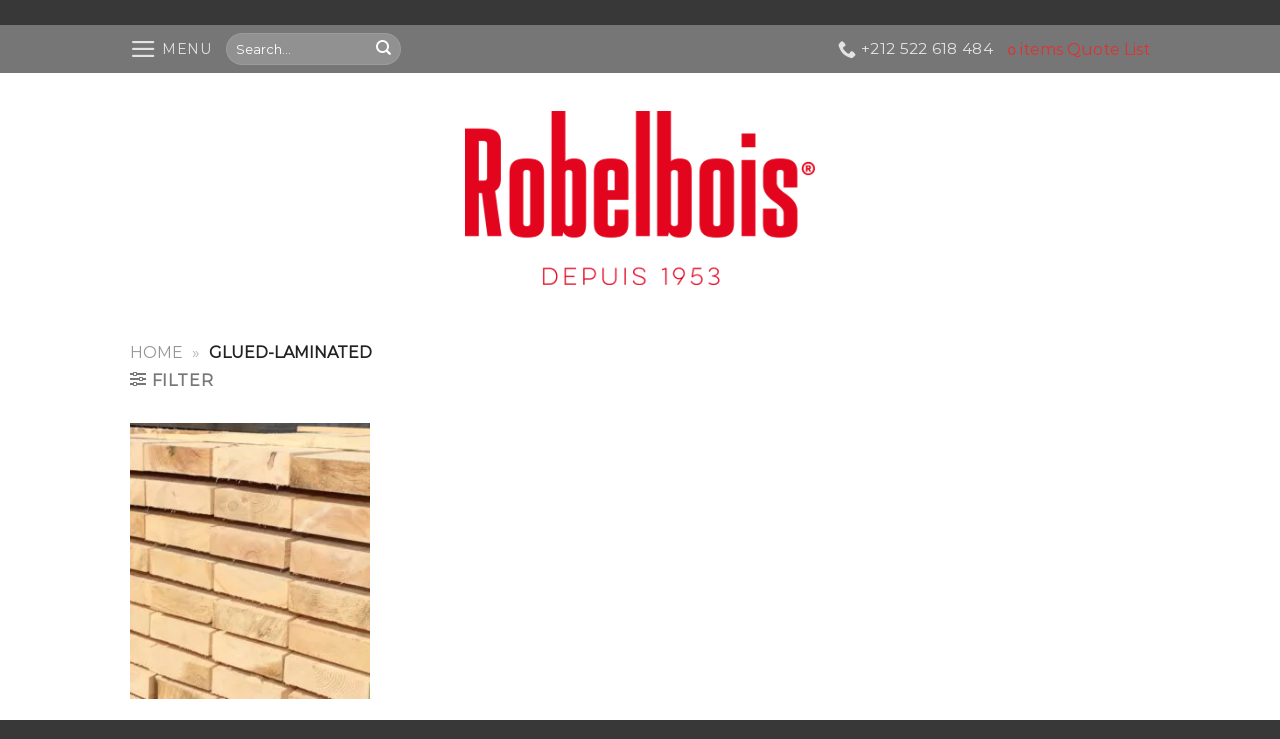

--- FILE ---
content_type: text/html; charset=UTF-8
request_url: https://robelbois.com/en/product-tag/glued-laminated/
body_size: 14975
content:
<!DOCTYPE html><html lang=en-US class="loading-site no-js"><head><meta charset="UTF-8"><link rel=profile href=http://gmpg.org/xfn/11><link rel=pingback href=https://robelbois.com/xmlrpc.php> <script>(function(html){html.className=html.className.replace(/\bno-js\b/,'js')})(document.documentElement);</script> <meta name='robots' content='index, follow, max-image-preview:large, max-snippet:-1, max-video-preview:-1'><link rel=alternate hreflang=fr href=https://robelbois.com/product-tag/lamelles-colles/ ><link rel=alternate hreflang=en href=https://robelbois.com/en/product-tag/glued-laminated/ ><link rel=alternate hreflang=x-default href=https://robelbois.com/product-tag/lamelles-colles/ ><meta name="viewport" content="width=device-width, initial-scale=1"><title>glued-laminated Archives &#8211; Robelbois</title><link rel=canonical href=https://robelbois.com/en/product-tag/glued-laminated/ ><meta property="og:locale" content="en_US"><meta property="og:type" content="article"><meta property="og:title" content="glued-laminated Archives &#8211; Robelbois"><meta property="og:url" content="https://robelbois.com/en/product-tag/glued-laminated/"><meta property="og:site_name" content="Robelbois"><meta name="twitter:card" content="summary_large_image"><meta name="twitter:site" content="@robelbois"> <script type=application/ld+json class=yoast-schema-graph>{"@context":"https://schema.org","@graph":[{"@type":"CollectionPage","@id":"https://robelbois.com/en/product-tag/glued-laminated/","url":"https://robelbois.com/en/product-tag/glued-laminated/","name":"glued-laminated Archives &#8211; Robelbois","isPartOf":{"@id":"https://robelbois.com/en/#website"},"primaryImageOfPage":{"@id":"https://robelbois.com/en/product-tag/glued-laminated/#primaryimage"},"image":{"@id":"https://robelbois.com/en/product-tag/glued-laminated/#primaryimage"},"thumbnailUrl":"https://robelbois.com/wp-content/uploads/ROB-PINE.jpeg","breadcrumb":{"@id":"https://robelbois.com/en/product-tag/glued-laminated/#breadcrumb"},"inLanguage":"en-US"},{"@type":"ImageObject","inLanguage":"en-US","@id":"https://robelbois.com/en/product-tag/glued-laminated/#primaryimage","url":"https://robelbois.com/wp-content/uploads/ROB-PINE.jpeg","contentUrl":"https://robelbois.com/wp-content/uploads/ROB-PINE.jpeg","width":1000,"height":1000},{"@type":"BreadcrumbList","@id":"https://robelbois.com/en/product-tag/glued-laminated/#breadcrumb","itemListElement":[{"@type":"ListItem","position":1,"name":"Home","item":"https://robelbois.com/en/"},{"@type":"ListItem","position":2,"name":"glued-laminated"}]},{"@type":"WebSite","@id":"https://robelbois.com/en/#website","url":"https://robelbois.com/en/","name":"Robelbois","description":"","publisher":{"@id":"https://robelbois.com/en/#organization"},"potentialAction":[{"@type":"SearchAction","target":{"@type":"EntryPoint","urlTemplate":"https://robelbois.com/en/?s={search_term_string}"},"query-input":{"@type":"PropertyValueSpecification","valueRequired":true,"valueName":"search_term_string"}}],"inLanguage":"en-US"},{"@type":"Organization","@id":"https://robelbois.com/en/#organization","name":"Robelbois","url":"https://robelbois.com/en/","logo":{"@type":"ImageObject","inLanguage":"en-US","@id":"https://robelbois.com/en/#/schema/logo/image/","url":"https://robelbois.com/wp-content/uploads/Robelbois-logo.png","contentUrl":"https://robelbois.com/wp-content/uploads/Robelbois-logo.png","width":2334,"height":1505,"caption":"Robelbois"},"image":{"@id":"https://robelbois.com/en/#/schema/logo/image/"},"sameAs":["https://www.facebook.com/robelbois/","https://x.com/robelbois","https://www.instagram.com/robelbois_","https://linkedin.com/company/robelbois"]}]}</script> <link rel=dns-prefetch href=//www.googletagmanager.com><link rel=prefetch href='https://robelbois.com/wp-content/themes/flatsome/assets/js/flatsome.js?ver=be4456ec53c49e21f6f3'><link rel=prefetch href='https://robelbois.com/wp-content/themes/flatsome/assets/js/chunk.slider.js?ver=3.18.3'><link rel=prefetch href='https://robelbois.com/wp-content/themes/flatsome/assets/js/chunk.popups.js?ver=3.18.3'><link rel=prefetch href='https://robelbois.com/wp-content/themes/flatsome/assets/js/chunk.tooltips.js?ver=3.18.3'><link rel=prefetch href='https://robelbois.com/wp-content/themes/flatsome/assets/js/woocommerce.js?ver=49415fe6a9266f32f1f2'><link rel=alternate type=application/rss+xml title="Robelbois &raquo; Feed" href=https://robelbois.com/en/feed/ ><link rel=alternate type=application/rss+xml title="Robelbois &raquo; Comments Feed" href=https://robelbois.com/en/comments/feed/ ><link rel=alternate type=application/rss+xml title="Robelbois &raquo; glued-laminated Tag Feed" href=https://robelbois.com/en/product-tag/glued-laminated/feed/ ><style id=wp-img-auto-sizes-contain-inline-css>img:is([sizes=auto i],[sizes^="auto," i]){contain-intrinsic-size:3000px 1500px}</style><style id=wp-emoji-styles-inline-css>img.wp-smiley,img.emoji{display:inline !important;border:none !important;box-shadow:none !important;height:1em !important;width:1em !important;margin:0
0.07em !important;vertical-align:-0.1em !important;background:none !important;padding:0
!important}</style><style id=wp-block-library-inline-css>/*<![CDATA[*/:root{--wp-block-synced-color:#7a00df;--wp-block-synced-color--rgb:122,0,223;--wp-bound-block-color:var(--wp-block-synced-color);--wp-editor-canvas-background:#ddd;--wp-admin-theme-color:#007cba;--wp-admin-theme-color--rgb:0,124,186;--wp-admin-theme-color-darker-10:#006ba1;--wp-admin-theme-color-darker-10--rgb:0,107,160.5;--wp-admin-theme-color-darker-20:#005a87;--wp-admin-theme-color-darker-20--rgb:0,90,135;--wp-admin-border-width-focus:2px}@media (min-resolution:192dpi){:root{--wp-admin-border-width-focus:1.5px}}.wp-element-button{cursor:pointer}:root .has-very-light-gray-background-color{background-color:#eee}:root .has-very-dark-gray-background-color{background-color:#313131}:root .has-very-light-gray-color{color:#eee}:root .has-very-dark-gray-color{color:#313131}:root .has-vivid-green-cyan-to-vivid-cyan-blue-gradient-background{background:linear-gradient(135deg,#00d084,#0693e3)}:root .has-purple-crush-gradient-background{background:linear-gradient(135deg,#34e2e4,#4721fb 50%,#ab1dfe)}:root .has-hazy-dawn-gradient-background{background:linear-gradient(135deg,#faaca8,#dad0ec)}:root .has-subdued-olive-gradient-background{background:linear-gradient(135deg,#fafae1,#67a671)}:root .has-atomic-cream-gradient-background{background:linear-gradient(135deg,#fdd79a,#004a59)}:root .has-nightshade-gradient-background{background:linear-gradient(135deg,#330968,#31cdcf)}:root .has-midnight-gradient-background{background:linear-gradient(135deg,#020381,#2874fc)}:root{--wp--preset--font-size--normal:16px;--wp--preset--font-size--huge:42px}.has-regular-font-size{font-size:1em}.has-larger-font-size{font-size:2.625em}.has-normal-font-size{font-size:var(--wp--preset--font-size--normal)}.has-huge-font-size{font-size:var(--wp--preset--font-size--huge)}.has-text-align-center{text-align:center}.has-text-align-left{text-align:left}.has-text-align-right{text-align:right}.has-fit-text{white-space:nowrap!important}#end-resizable-editor-section{display:none}.aligncenter{clear:both}.items-justified-left{justify-content:flex-start}.items-justified-center{justify-content:center}.items-justified-right{justify-content:flex-end}.items-justified-space-between{justify-content:space-between}.screen-reader-text{border:0;clip-path:inset(50%);height:1px;margin:-1px;overflow:hidden;padding:0;position:absolute;width:1px;word-wrap:normal!important}.screen-reader-text:focus{background-color:#ddd;clip-path:none;color:#444;display:block;font-size:1em;height:auto;left:5px;line-height:normal;padding:15px
23px 14px;text-decoration:none;top:5px;width:auto;z-index:100000}html :where(.has-border-color){border-style:solid}html :where([style*=border-top-color]){border-top-style:solid}html :where([style*=border-right-color]){border-right-style:solid}html :where([style*=border-bottom-color]){border-bottom-style:solid}html :where([style*=border-left-color]){border-left-style:solid}html :where([style*=border-width]){border-style:solid}html :where([style*=border-top-width]){border-top-style:solid}html :where([style*=border-right-width]){border-right-style:solid}html :where([style*=border-bottom-width]){border-bottom-style:solid}html :where([style*=border-left-width]){border-left-style:solid}html :where(img[class*=wp-image-]){height:auto;max-width:100%}:where(figure){margin:0
0 1em}html :where(.is-position-sticky){--wp-admin--admin-bar--position-offset:var(--wp-admin--admin-bar--height,0px)}@media screen and (max-width:600px){html:where(.is-position-sticky){--wp-admin--admin-bar--position-offset:0px}}/*]]>*/</style><style id=global-styles-inline-css>/*<![CDATA[*/:root{--wp--preset--aspect-ratio--square:1;--wp--preset--aspect-ratio--4-3:4/3;--wp--preset--aspect-ratio--3-4:3/4;--wp--preset--aspect-ratio--3-2:3/2;--wp--preset--aspect-ratio--2-3:2/3;--wp--preset--aspect-ratio--16-9:16/9;--wp--preset--aspect-ratio--9-16:9/16;--wp--preset--color--black:#000;--wp--preset--color--cyan-bluish-gray:#abb8c3;--wp--preset--color--white:#fff;--wp--preset--color--pale-pink:#f78da7;--wp--preset--color--vivid-red:#cf2e2e;--wp--preset--color--luminous-vivid-orange:#ff6900;--wp--preset--color--luminous-vivid-amber:#fcb900;--wp--preset--color--light-green-cyan:#7bdcb5;--wp--preset--color--vivid-green-cyan:#00d084;--wp--preset--color--pale-cyan-blue:#8ed1fc;--wp--preset--color--vivid-cyan-blue:#0693e3;--wp--preset--color--vivid-purple:#9b51e0;--wp--preset--color--primary:#666;--wp--preset--color--secondary:#999;--wp--preset--color--success:#45765f;--wp--preset--color--alert:#b20000;--wp--preset--gradient--vivid-cyan-blue-to-vivid-purple:linear-gradient(135deg,rgb(6,147,227) 0%,rgb(155,81,224) 100%);--wp--preset--gradient--light-green-cyan-to-vivid-green-cyan:linear-gradient(135deg,rgb(122,220,180) 0%,rgb(0,208,130) 100%);--wp--preset--gradient--luminous-vivid-amber-to-luminous-vivid-orange:linear-gradient(135deg,rgb(252,185,0) 0%,rgb(255,105,0) 100%);--wp--preset--gradient--luminous-vivid-orange-to-vivid-red:linear-gradient(135deg,rgb(255,105,0) 0%,rgb(207,46,46) 100%);--wp--preset--gradient--very-light-gray-to-cyan-bluish-gray:linear-gradient(135deg,rgb(238,238,238) 0%,rgb(169,184,195) 100%);--wp--preset--gradient--cool-to-warm-spectrum:linear-gradient(135deg,rgb(74,234,220) 0%,rgb(151,120,209) 20%,rgb(207,42,186) 40%,rgb(238,44,130) 60%,rgb(251,105,98) 80%,rgb(254,248,76) 100%);--wp--preset--gradient--blush-light-purple:linear-gradient(135deg,rgb(255,206,236) 0%,rgb(152,150,240) 100%);--wp--preset--gradient--blush-bordeaux:linear-gradient(135deg,rgb(254,205,165) 0%,rgb(254,45,45) 50%,rgb(107,0,62) 100%);--wp--preset--gradient--luminous-dusk:linear-gradient(135deg,rgb(255,203,112) 0%,rgb(199,81,192) 50%,rgb(65,88,208) 100%);--wp--preset--gradient--pale-ocean:linear-gradient(135deg,rgb(255,245,203) 0%,rgb(182,227,212) 50%,rgb(51,167,181) 100%);--wp--preset--gradient--electric-grass:linear-gradient(135deg,rgb(202,248,128) 0%,rgb(113,206,126) 100%);--wp--preset--gradient--midnight:linear-gradient(135deg,rgb(2,3,129) 0%,rgb(40,116,252) 100%);--wp--preset--font-size--small:13px;--wp--preset--font-size--medium:20px;--wp--preset--font-size--large:36px;--wp--preset--font-size--x-large:42px;--wp--preset--spacing--20:0.44rem;--wp--preset--spacing--30:0.67rem;--wp--preset--spacing--40:1rem;--wp--preset--spacing--50:1.5rem;--wp--preset--spacing--60:2.25rem;--wp--preset--spacing--70:3.38rem;--wp--preset--spacing--80:5.06rem;--wp--preset--shadow--natural:6px 6px 9px rgba(0, 0, 0, 0.2);--wp--preset--shadow--deep:12px 12px 50px rgba(0, 0, 0, 0.4);--wp--preset--shadow--sharp:6px 6px 0px rgba(0, 0, 0, 0.2);--wp--preset--shadow--outlined:6px 6px 0px -3px rgb(255, 255, 255), 6px 6px rgb(0, 0, 0);--wp--preset--shadow--crisp:6px 6px 0px rgb(0, 0, 0)}:where(body){margin:0}.wp-site-blocks>.alignleft{float:left;margin-right:2em}.wp-site-blocks>.alignright{float:right;margin-left:2em}.wp-site-blocks>.aligncenter{justify-content:center;margin-left:auto;margin-right:auto}:where(.is-layout-flex){gap:0.5em}:where(.is-layout-grid){gap:0.5em}.is-layout-flow>.alignleft{float:left;margin-inline-start:0;margin-inline-end:2em}.is-layout-flow>.alignright{float:right;margin-inline-start:2em;margin-inline-end:0}.is-layout-flow>.aligncenter{margin-left:auto !important;margin-right:auto !important}.is-layout-constrained>.alignleft{float:left;margin-inline-start:0;margin-inline-end:2em}.is-layout-constrained>.alignright{float:right;margin-inline-start:2em;margin-inline-end:0}.is-layout-constrained>.aligncenter{margin-left:auto !important;margin-right:auto !important}.is-layout-constrained>:where(:not(.alignleft):not(.alignright):not(.alignfull)){margin-left:auto !important;margin-right:auto !important}body .is-layout-flex{display:flex}.is-layout-flex{flex-wrap:wrap;align-items:center}.is-layout-flex>:is(*,div){margin:0}body .is-layout-grid{display:grid}.is-layout-grid>:is(*,div){margin:0}body{padding-top:0px;padding-right:0px;padding-bottom:0px;padding-left:0px}a:where(:not(.wp-element-button)){text-decoration:none}:root :where(.wp-element-button,.wp-block-button__link){background-color:#32373c;border-width:0;color:#fff;font-family:inherit;font-size:inherit;font-style:inherit;font-weight:inherit;letter-spacing:inherit;line-height:inherit;padding-top:calc(0.667em + 2px);padding-right:calc(1.333em + 2px);padding-bottom:calc(0.667em + 2px);padding-left:calc(1.333em + 2px);text-decoration:none;text-transform:inherit}.has-black-color{color:var(--wp--preset--color--black) !important}.has-cyan-bluish-gray-color{color:var(--wp--preset--color--cyan-bluish-gray) !important}.has-white-color{color:var(--wp--preset--color--white) !important}.has-pale-pink-color{color:var(--wp--preset--color--pale-pink) !important}.has-vivid-red-color{color:var(--wp--preset--color--vivid-red) !important}.has-luminous-vivid-orange-color{color:var(--wp--preset--color--luminous-vivid-orange) !important}.has-luminous-vivid-amber-color{color:var(--wp--preset--color--luminous-vivid-amber) !important}.has-light-green-cyan-color{color:var(--wp--preset--color--light-green-cyan) !important}.has-vivid-green-cyan-color{color:var(--wp--preset--color--vivid-green-cyan) !important}.has-pale-cyan-blue-color{color:var(--wp--preset--color--pale-cyan-blue) !important}.has-vivid-cyan-blue-color{color:var(--wp--preset--color--vivid-cyan-blue) !important}.has-vivid-purple-color{color:var(--wp--preset--color--vivid-purple) !important}.has-primary-color{color:var(--wp--preset--color--primary) !important}.has-secondary-color{color:var(--wp--preset--color--secondary) !important}.has-success-color{color:var(--wp--preset--color--success) !important}.has-alert-color{color:var(--wp--preset--color--alert) !important}.has-black-background-color{background-color:var(--wp--preset--color--black) !important}.has-cyan-bluish-gray-background-color{background-color:var(--wp--preset--color--cyan-bluish-gray) !important}.has-white-background-color{background-color:var(--wp--preset--color--white) !important}.has-pale-pink-background-color{background-color:var(--wp--preset--color--pale-pink) !important}.has-vivid-red-background-color{background-color:var(--wp--preset--color--vivid-red) !important}.has-luminous-vivid-orange-background-color{background-color:var(--wp--preset--color--luminous-vivid-orange) !important}.has-luminous-vivid-amber-background-color{background-color:var(--wp--preset--color--luminous-vivid-amber) !important}.has-light-green-cyan-background-color{background-color:var(--wp--preset--color--light-green-cyan) !important}.has-vivid-green-cyan-background-color{background-color:var(--wp--preset--color--vivid-green-cyan) !important}.has-pale-cyan-blue-background-color{background-color:var(--wp--preset--color--pale-cyan-blue) !important}.has-vivid-cyan-blue-background-color{background-color:var(--wp--preset--color--vivid-cyan-blue) !important}.has-vivid-purple-background-color{background-color:var(--wp--preset--color--vivid-purple) !important}.has-primary-background-color{background-color:var(--wp--preset--color--primary) !important}.has-secondary-background-color{background-color:var(--wp--preset--color--secondary) !important}.has-success-background-color{background-color:var(--wp--preset--color--success) !important}.has-alert-background-color{background-color:var(--wp--preset--color--alert) !important}.has-black-border-color{border-color:var(--wp--preset--color--black) !important}.has-cyan-bluish-gray-border-color{border-color:var(--wp--preset--color--cyan-bluish-gray) !important}.has-white-border-color{border-color:var(--wp--preset--color--white) !important}.has-pale-pink-border-color{border-color:var(--wp--preset--color--pale-pink) !important}.has-vivid-red-border-color{border-color:var(--wp--preset--color--vivid-red) !important}.has-luminous-vivid-orange-border-color{border-color:var(--wp--preset--color--luminous-vivid-orange) !important}.has-luminous-vivid-amber-border-color{border-color:var(--wp--preset--color--luminous-vivid-amber) !important}.has-light-green-cyan-border-color{border-color:var(--wp--preset--color--light-green-cyan) !important}.has-vivid-green-cyan-border-color{border-color:var(--wp--preset--color--vivid-green-cyan) !important}.has-pale-cyan-blue-border-color{border-color:var(--wp--preset--color--pale-cyan-blue) !important}.has-vivid-cyan-blue-border-color{border-color:var(--wp--preset--color--vivid-cyan-blue) !important}.has-vivid-purple-border-color{border-color:var(--wp--preset--color--vivid-purple) !important}.has-primary-border-color{border-color:var(--wp--preset--color--primary) !important}.has-secondary-border-color{border-color:var(--wp--preset--color--secondary) !important}.has-success-border-color{border-color:var(--wp--preset--color--success) !important}.has-alert-border-color{border-color:var(--wp--preset--color--alert) !important}.has-vivid-cyan-blue-to-vivid-purple-gradient-background{background:var(--wp--preset--gradient--vivid-cyan-blue-to-vivid-purple) !important}.has-light-green-cyan-to-vivid-green-cyan-gradient-background{background:var(--wp--preset--gradient--light-green-cyan-to-vivid-green-cyan) !important}.has-luminous-vivid-amber-to-luminous-vivid-orange-gradient-background{background:var(--wp--preset--gradient--luminous-vivid-amber-to-luminous-vivid-orange) !important}.has-luminous-vivid-orange-to-vivid-red-gradient-background{background:var(--wp--preset--gradient--luminous-vivid-orange-to-vivid-red) !important}.has-very-light-gray-to-cyan-bluish-gray-gradient-background{background:var(--wp--preset--gradient--very-light-gray-to-cyan-bluish-gray) !important}.has-cool-to-warm-spectrum-gradient-background{background:var(--wp--preset--gradient--cool-to-warm-spectrum) !important}.has-blush-light-purple-gradient-background{background:var(--wp--preset--gradient--blush-light-purple) !important}.has-blush-bordeaux-gradient-background{background:var(--wp--preset--gradient--blush-bordeaux) !important}.has-luminous-dusk-gradient-background{background:var(--wp--preset--gradient--luminous-dusk) !important}.has-pale-ocean-gradient-background{background:var(--wp--preset--gradient--pale-ocean) !important}.has-electric-grass-gradient-background{background:var(--wp--preset--gradient--electric-grass) !important}.has-midnight-gradient-background{background:var(--wp--preset--gradient--midnight) !important}.has-small-font-size{font-size:var(--wp--preset--font-size--small) !important}.has-medium-font-size{font-size:var(--wp--preset--font-size--medium) !important}.has-large-font-size{font-size:var(--wp--preset--font-size--large) !important}.has-x-large-font-size{font-size:var(--wp--preset--font-size--x-large) !important}/*]]>*/</style><link rel=stylesheet id=contact-form-7-css href='https://robelbois.com/wp-content/plugins/contact-form-7/includes/css/styles.css?ver=6.1.4' type=text/css media=all><style id=woocommerce-inline-inline-css>.woocommerce form .form-row
.required{visibility:visible}</style><link rel=stylesheet id=aurora-heatmap-css href='https://robelbois.com/wp-content/plugins/aurora-heatmap/style.css?ver=1.6.0' type=text/css media=all><link rel=stylesheet id=yith_ywraq_frontend-css href='https://robelbois.com/wp-content/plugins/yith-woocommerce-request-a-quote-premium/assets/css/ywraq-frontend.css?ver=2.3.7' type=text/css media=all><style id=yith_ywraq_frontend-inline-css>.woocommerce .add-request-quote-button.button, .woocommerce .add-request-quote-button-addons.button{background-color:#6a6c6c!important;color:#fff!important}.woocommerce .add-request-quote-button.button:hover,  .woocommerce .add-request-quote-button-addons.button:hover{background-color:#3a3b3b!important;color:#fff!important}.woocommerce a.add-request-quote-button{color:#fff!important}.woocommerce a.add-request-quote-button:hover{color:#fff!important}</style><link rel=stylesheet id=flatsome-main-css href='https://robelbois.com/wp-content/themes/flatsome/assets/css/flatsome.css?ver=3.18.3' type=text/css media=all><style id=flatsome-main-inline-css>@font-face{font-family:"fl-icons";font-display:block;src:url(https://robelbois.com/wp-content/themes/flatsome/assets/css/icons/fl-icons.eot?v=3.18.3);src:url(https://robelbois.com/wp-content/themes/flatsome/assets/css/icons/fl-icons.eot#iefix?v=3.18.3) format("embedded-opentype"),
url(https://robelbois.com/wp-content/themes/flatsome/assets/css/icons/fl-icons.woff2?v=3.18.3) format("woff2"),
url(https://robelbois.com/wp-content/themes/flatsome/assets/css/icons/fl-icons.ttf?v=3.18.3) format("truetype"),
url(https://robelbois.com/wp-content/themes/flatsome/assets/css/icons/fl-icons.woff?v=3.18.3) format("woff"),
url(https://robelbois.com/wp-content/themes/flatsome/assets/css/icons/fl-icons.svg?v=3.18.3#fl-icons) format("svg")}</style><link rel=stylesheet id=flatsome-shop-css href='https://robelbois.com/wp-content/themes/flatsome/assets/css/flatsome-shop.css?ver=3.18.3' type=text/css media=all><link rel=stylesheet id=flatsome-style-css href='https://robelbois.com/wp-content/themes/flatsome-child/style.css?ver=3.0' type=text/css media=all> <script>window._nslDOMReady=(function(){const executedCallbacks=new Set();return function(callback){if(executedCallbacks.has(callback))return;const wrappedCallback=function(){if(executedCallbacks.has(callback))return;executedCallbacks.add(callback);callback();};if(document.readyState==="complete"||document.readyState==="interactive"){wrappedCallback();}else{document.addEventListener("DOMContentLoaded",wrappedCallback);}};})();</script><script src="https://robelbois.com/wp-includes/js/jquery/jquery.min.js?ver=3.7.1" id=jquery-core-js></script> <script async=async src="https://robelbois.com/wp-includes/js/jquery/jquery-migrate.min.js?ver=3.4.1" id=jquery-migrate-js></script> <script id=aurora-heatmap-js-extra>var aurora_heatmap={"_mode":"reporter","ajax_url":"https://robelbois.com/wp-admin/admin-ajax.php","action":"aurora_heatmap","interval":"10","stacks":"10","reports":"click_pc,click_mobile","debug":"0","ajax_delay_time":"3000"};</script> <script async=async src="https://robelbois.com/wp-content/plugins/aurora-heatmap/js/aurora-heatmap.min.js?ver=1.6.0" id=aurora-heatmap-js></script>   <script async=async src="https://www.googletagmanager.com/gtag/js?id=GT-5M37JDF" id=google_gtagjs-js async></script> <script id=google_gtagjs-js-after>window.dataLayer=window.dataLayer||[];function gtag(){dataLayer.push(arguments);}
gtag("set","linker",{"domains":["robelbois.com"]});gtag("js",new Date());gtag("set","developer_id.dZTNiMT",true);gtag("config","GT-5M37JDF");</script> <link rel=https://api.w.org/ href=https://robelbois.com/en/wp-json/ ><link rel=EditURI type=application/rsd+xml title=RSD href=https://robelbois.com/xmlrpc.php?rsd><meta name="generator" content="WPML ver:4.5.7 stt:1,4;"><meta name="generator" content="Site Kit by Google 1.168.0"><script>(function(w,d,s,l,i){w[l]=w[l]||[];w[l].push({'gtm.start':new Date().getTime(),event:'gtm.js'});var f=d.getElementsByTagName(s)[0],j=d.createElement(s),dl=l!='dataLayer'?'&l='+l:'';j.async=true;j.src='https://www.googletagmanager.com/gtm.js?id='+i+dl;f.parentNode.insertBefore(j,f);})(window,document,'script','dataLayer','GTM-TBDDP2S');</script> <noscript><style>.woocommerce-product-gallery{opacity:1 !important}</style></noscript><meta name="google-adsense-platform-account" content="ca-host-pub-2644536267352236"><meta name="google-adsense-platform-domain" content="sitekit.withgoogle.com"><link rel=icon href=https://robelbois.com/wp-content/uploads/cropped-favicon-32x32-1-32x32.png sizes=32x32><link rel=icon href=https://robelbois.com/wp-content/uploads/cropped-favicon-32x32-1-192x192.png sizes=192x192><link rel=apple-touch-icon href=https://robelbois.com/wp-content/uploads/cropped-favicon-32x32-1-180x180.png><meta name="msapplication-TileImage" content="https://robelbois.com/wp-content/uploads/cropped-favicon-32x32-1-270x270.png"><style id=custom-css>/*<![CDATA[*/:root{--primary-color:#666;--fs-color-primary:#666;--fs-color-secondary:#999;--fs-color-success:#45765f;--fs-color-alert:#b20000;--fs-experimental-link-color:#d33;--fs-experimental-link-color-hover:#111}.tooltipster-base{--tooltip-color:#fff;--tooltip-bg-color:#000}.off-canvas-right .mfp-content, .off-canvas-left .mfp-content{--drawer-width:300px}.off-canvas .mfp-content.off-canvas-cart{--drawer-width:360px}.container-width, .full-width .ubermenu-nav,.container,.row{max-width:1050px}.row.row-collapse{max-width:1020px}.row.row-small{max-width:1042.5px}.row.row-large{max-width:1080px}.header-main{height:250px}#logo
img{max-height:250px}#logo{width:350px}.header-bottom{min-height:40px}.header-top{min-height:48px}.transparent .header-main{height:270px}.transparent #logo
img{max-height:270px}.has-transparent + .page-title:first-of-type,.has-transparent + #main > .page-title,.has-transparent + #main > div > .page-title,.has-transparent + #main .page-header-wrapper:first-of-type .page-title{padding-top:300px}.header.show-on-scroll,.stuck .header-main{height:70px!important}.stuck #logo
img{max-height:70px!important}.search-form{width:68%}.header-bg-color{background-color:rgba(255,255,255,0)}.header-bottom{background-color:#f1f1f1}.top-bar-nav>li>a{line-height:16px}.header-main .nav>li>a{line-height:52px}.header-wrapper:not(.stuck) .header-main .header-nav{margin-top:-10px}.header-bottom-nav>li>a{line-height:25px}@media (max-width: 549px){.header-main{height:70px}#logo
img{max-height:70px}}.nav-dropdown{font-size:100%}.header-top{background-color:rgba(84,84,84,0.8)!important}body{font-size:100%}@media screen and (max-width: 549px){body{font-size:100%}}body{font-family:Montserrat,sans-serif}.nav>li>a{font-family:Montserrat,sans-serif}.mobile-sidebar-levels-2 .nav>li>ul>li>a{font-family:Montserrat,sans-serif}.nav > li > a,.mobile-sidebar-levels-2 .nav>li>ul>li>a{font-weight:400;font-style:normal}h1,h2,h3,h4,h5,h6,.heading-font, .off-canvas-center .nav-sidebar.nav-vertical>li>a{font-family:Montserrat,sans-serif}.alt-font{font-family:"Dancing Script",sans-serif}.alt-font{font-weight:400!important;font-style:normal!important}.header:not(.transparent) .top-bar-nav>li>a{color:#fff}.header:not(.transparent) .top-bar-nav.nav > li > a:hover,.header:not(.transparent) .top-bar-nav.nav > li.active > a,.header:not(.transparent) .top-bar-nav.nav > li.current > a,.header:not(.transparent) .top-bar-nav.nav > li > a.active,.header:not(.transparent) .top-bar-nav.nav>li>a.current{color:#fff}.top-bar-nav.nav-line-bottom>li>a:before,.top-bar-nav.nav-line-grow>li>a:before,.top-bar-nav.nav-line>li>a:before,.top-bar-nav.nav-box>li>a:hover,.top-bar-nav.nav-box>li.active>a,.top-bar-nav.nav-pills>li>a:hover,.top-bar-nav.nav-pills>li.active>a{color:#FFF!important;background-color:#fff}.header:not(.transparent) .header-bottom-nav.nav>li>a{color:#575555}.header:not(.transparent) .header-bottom-nav.nav > li > a:hover,.header:not(.transparent) .header-bottom-nav.nav > li.active > a,.header:not(.transparent) .header-bottom-nav.nav > li.current > a,.header:not(.transparent) .header-bottom-nav.nav > li > a.active,.header:not(.transparent) .header-bottom-nav.nav>li>a.current{color:#575555}.header-bottom-nav.nav-line-bottom>li>a:before,.header-bottom-nav.nav-line-grow>li>a:before,.header-bottom-nav.nav-line>li>a:before,.header-bottom-nav.nav-box>li>a:hover,.header-bottom-nav.nav-box>li.active>a,.header-bottom-nav.nav-pills>li>a:hover,.header-bottom-nav.nav-pills>li.active>a{color:#FFF!important;background-color:#575555}.shop-page-title.featured-title .title-overlay{background-color:rgba(135,135,135,0.35)}.has-equal-box-heights .box-image{padding-top:115%}@media screen and (min-width: 550px){.products .box-vertical .box-image{min-width:300px!important;width:300px!important}}.footer-1{background-color:#383838}.absolute-footer,html{background-color:#383838}.page-title-small + main .product-container>.row{padding-top:0}button[name='update_cart']{display:none}.nav-vertical-fly-out>li+li{border-top-width:1px;border-top-style:solid}.wpcf7{color:inherit !important}.wpcf7-list-item-label{font-weight:initial !important;color:inherit !important}.wpcf7-submit{display:block !important;margin-right:0 !important;margin-left:auto !important}label{color:#777;font-size:inherit !important}.woocommerce-result-count,.woocommerce-ordering{display:none}.widget_ywraq_mini_list_quote{margin:0
!important;padding:0
!important}.widget_ywraq_mini_list_quote .raq-info{margin:0;padding:0;border:0}.ywraq-quote-icon-icon_quote{background-image:url('http://robelbois.com/wp-content/uploads/DEVIS1-copie.png');background-size:cover;display:inline-block}.ywraq-quote-icon-icon_quote::before{color:transparent}.products .box .box-text{padding-top:1.4em;padding-bottom:0.4em}.yith-ywraq-add-button{display:flex !important;align-items:center;justify-content:center}.product-info .yith-ywraq-add-button{justify-content:left}.products .yith-ywraq-add-button .add-request-quote-button{font-size: .85em;margin:0}.related-products-wrapper .yith-ywraq-add-button .add-request-quote-button{font-size: .75em;margin:0;padding:2px
10px}.yith-ywraq-list{color:#777}.related-products-wrapper .product-title
a{overflow:hidden;text-overflow:ellipsis;display:-webkit-box;-webkit-line-clamp:2;-webkit-box-orient:vertical}.widget_ywraq_mini_list_quote .raq-items-number{font-size:75%}.search-form{width:60%}.nav{font-size:110%}.widget_ywraq_mini_list_quote .yith-ywraq-list-wrapper{right:0 !important}.grecaptcha-badge{visibility:hidden}@media (min-width: 551px) and (max-width: 850px){.product-gallery.large-6{max-width:50% !important;-ms-flex-preferred-size:50% !important;flex-basis:50% !important}}}@media (max-width: 549px){.wide-nav .mobile-nav{display:none}.add-request-quote-button{white-space:nowrap;overflow:hidden !important;text-overflow:ellipsis;padding-rightx:0;padding-leftx:0}}.label-new.menu-item>a:after{content:"New"}.label-hot.menu-item>a:after{content:"Hot"}.label-sale.menu-item>a:after{content:"Sale"}.label-popular.menu-item>a:after{content:"Popular"}/*]]>*/</style><style id=infinite-scroll-css>.page-load-status,.archive .woocommerce-pagination{display:none}</style><style id=kirki-inline-styles>@font-face{font-family:'Montserrat';font-style:normal;font-weight:400;font-display:swap;src:url(https://robelbois.com/wp-content/fonts/montserrat/font) format('woff');unicode-range:U+0460-052F, U+1C80-1C8A, U+20B4, U+2DE0-2DFF, U+A640-A69F, U+FE2E-FE2F}@font-face{font-family:'Montserrat';font-style:normal;font-weight:400;font-display:swap;src:url(https://robelbois.com/wp-content/fonts/montserrat/font) format('woff');unicode-range:U+0301, U+0400-045F, U+0490-0491, U+04B0-04B1, U+2116}@font-face{font-family:'Montserrat';font-style:normal;font-weight:400;font-display:swap;src:url(https://robelbois.com/wp-content/fonts/montserrat/font) format('woff');unicode-range:U+0102-0103, U+0110-0111, U+0128-0129, U+0168-0169, U+01A0-01A1, U+01AF-01B0, U+0300-0301, U+0303-0304, U+0308-0309, U+0323, U+0329, U+1EA0-1EF9, U+20AB}@font-face{font-family:'Montserrat';font-style:normal;font-weight:400;font-display:swap;src:url(https://robelbois.com/wp-content/fonts/montserrat/font) format('woff');unicode-range:U+0100-02BA, U+02BD-02C5, U+02C7-02CC, U+02CE-02D7, U+02DD-02FF, U+0304, U+0308, U+0329, U+1D00-1DBF, U+1E00-1E9F, U+1EF2-1EFF, U+2020, U+20A0-20AB, U+20AD-20C0, U+2113, U+2C60-2C7F, U+A720-A7FF}@font-face{font-family:'Montserrat';font-style:normal;font-weight:400;font-display:swap;src:url(https://robelbois.com/wp-content/fonts/montserrat/font) format('woff');unicode-range:U+0000-00FF, U+0131, U+0152-0153, U+02BB-02BC, U+02C6, U+02DA, U+02DC, U+0304, U+0308, U+0329, U+2000-206F, U+20AC, U+2122, U+2191, U+2193, U+2212, U+2215, U+FEFF, U+FFFD}@font-face{font-family:'Dancing Script';font-style:normal;font-weight:400;font-display:swap;src:url(https://robelbois.com/wp-content/fonts/dancing-script/font) format('woff');unicode-range:U+0102-0103, U+0110-0111, U+0128-0129, U+0168-0169, U+01A0-01A1, U+01AF-01B0, U+0300-0301, U+0303-0304, U+0308-0309, U+0323, U+0329, U+1EA0-1EF9, U+20AB}@font-face{font-family:'Dancing Script';font-style:normal;font-weight:400;font-display:swap;src:url(https://robelbois.com/wp-content/fonts/dancing-script/font) format('woff');unicode-range:U+0100-02BA, U+02BD-02C5, U+02C7-02CC, U+02CE-02D7, U+02DD-02FF, U+0304, U+0308, U+0329, U+1D00-1DBF, U+1E00-1E9F, U+1EF2-1EFF, U+2020, U+20A0-20AB, U+20AD-20C0, U+2113, U+2C60-2C7F, U+A720-A7FF}@font-face{font-family:'Dancing Script';font-style:normal;font-weight:400;font-display:swap;src:url(https://robelbois.com/wp-content/fonts/dancing-script/font) format('woff');unicode-range:U+0000-00FF, U+0131, U+0152-0153, U+02BB-02BC, U+02C6, U+02DA, U+02DC, U+0304, U+0308, U+0329, U+2000-206F, U+20AC, U+2122, U+2191, U+2193, U+2212, U+2215, U+FEFF, U+FFFD}</style></head><body class="archive tax-product_tag term-glued-laminated term-360 wp-theme-flatsome wp-child-theme-flatsome-child theme-flatsome woocommerce woocommerce-page woocommerce-no-js full-width lightbox nav-dropdown-has-shadow nav-dropdown-has-border mobile-submenu-toggle">​<noscript><iframe src="https://www.googletagmanager.com/ns.html?id=GTM-TBDDP2S" height=0 width=0 style=display:none;visibility:hidden></iframe></noscript> <a class="skip-link screen-reader-text" href=#main>Skip to content</a><div id=wrapper><header id=header class="header has-sticky sticky-fade"><div class=header-wrapper><div id=top-bar class="header-top nav-dark"><div class="flex-row container"><div class="flex-col hide-for-medium flex-left"><ul class="nav nav-left medium-nav-center nav-small  nav-"> <li class="nav-icon has-icon"> <a href=# data-open=#main-menu data-pos=left data-bg=main-menu-overlay data-color=dark class=is-small aria-label=Menu aria-controls=main-menu aria-expanded=false><i class=icon-menu ></i> <span class="menu-title uppercase hide-for-small">Menu</span>		</a> </li> <li class="header-search-form search-form html relative has-icon"><div class=header-search-form-wrapper><div class="searchform-wrapper ux-search-box relative form-flat is-normal"><form role=search method=get class=searchform action=https://robelbois.com/en/ ><div class="flex-row relative"><div class="flex-col flex-grow"> <label class=screen-reader-text for=woocommerce-product-search-field-0>Search for:</label> <input type=search id=woocommerce-product-search-field-0 class="search-field mb-0" placeholder=Search&hellip; value name=s> <input type=hidden name=post_type value=product> <input type=hidden name=lang value=en></div><div class=flex-col> <button type=submit value=Search class="ux-search-submit submit-button secondary button  icon mb-0" aria-label=Submit> <i class=icon-search ></i>		</button></div></div><div class="live-search-results text-left z-top"></div></form></div></div> </li></ul></div><div class="flex-col hide-for-medium flex-center"><ul class="nav nav-center nav-small  nav-"></ul></div><div class="flex-col hide-for-medium flex-right"><ul class="nav top-bar-nav nav-right nav-small  nav-"> <li class=header-contact-wrapper><ul id=header-contact class="nav nav-divided nav-uppercase header-contact"> <li class> <a href="tel:+212 522 618 484" class=tooltip title="+212 522 618 484"> <i class=icon-phone style=font-size:18px; ></i>	 <span>+212 522 618 484</span> </a> </li></ul> </li> <li class="html custom html_topbar_left"><div class="widget woocommerce widget_ywraq_mini_list_quote"><div class=yith-ywraq-list-widget-wrapper data-instance="title=Quote+List&item_name=item&item_plural_name=items&show_thumbnail=1&show_price=1&show_quantity=1&show_variations=1&show_title_inside=0&button_label=View+list&args%5Btitle%5D=Quote+List&args%5Bitem_name%5D=item&args%5Bitem_plural_name%5D=items&args%5Bshow_thumbnail%5D=1&args%5Bshow_price%5D=1&args%5Bshow_quantity%5D=1&args%5Bshow_variations%5D=1&args%5Bshow_title_inside%5D=0&args%5Bbutton_label%5D=View+list&widget_type=mini"><div class=raq-info> <a class=raq_label href=https://robelbois.com/en/basket/ > <span class=raq-tip-counter> <span class=raq-items-number>0</span> items	</span> <span class=handler-label>Quote List</span> </a></div><div class=yith-ywraq-list-wrapper><div class=yith-ywraq-list-content><ul class=yith-ywraq-list> <li class=no-product>No products in the list</li></ul></div></div></div></div></li></ul></div><div class="flex-col show-for-medium flex-grow"><ul class="nav nav-center nav-small mobile-nav  nav-"> <li class="nav-icon has-icon"> <a href=# data-open=#main-menu data-pos=left data-bg=main-menu-overlay data-color=dark class=is-small aria-label=Menu aria-controls=main-menu aria-expanded=false><i class=icon-menu ></i> <span class="menu-title uppercase hide-for-small">Menu</span>		</a> </li> <li class=header-contact-wrapper><ul id=header-contact class="nav nav-divided nav-uppercase header-contact"> <li class> <a href="tel:+212 522 618 484" class=tooltip title="+212 522 618 484"> <i class=icon-phone style=font-size:18px; ></i>	 <span>+212 522 618 484</span> </a> </li></ul> </li> <li class="html custom html_topbar_left"><div class="widget woocommerce widget_ywraq_mini_list_quote"><div class=yith-ywraq-list-widget-wrapper data-instance="title=Quote+List&item_name=item&item_plural_name=items&show_thumbnail=1&show_price=1&show_quantity=1&show_variations=1&show_title_inside=0&button_label=View+list&args%5Btitle%5D=Quote+List&args%5Bitem_name%5D=item&args%5Bitem_plural_name%5D=items&args%5Bshow_thumbnail%5D=1&args%5Bshow_price%5D=1&args%5Bshow_quantity%5D=1&args%5Bshow_variations%5D=1&args%5Bshow_title_inside%5D=0&args%5Bbutton_label%5D=View+list&widget_type=mini"><div class=raq-info> <a class=raq_label href=https://robelbois.com/en/basket/ > <span class=raq-tip-counter> <span class=raq-items-number>0</span> items	</span> <span class=handler-label>Quote List</span> </a></div><div class=yith-ywraq-list-wrapper><div class=yith-ywraq-list-content><ul class=yith-ywraq-list> <li class=no-product>No products in the list</li></ul></div></div></div></div></li></ul></div></div></div><div id=masthead class="header-main show-logo-center hide-for-sticky nav-dark"><div class="header-inner flex-row container logo-center medium-logo-center" role=navigation><div id=logo class="flex-col logo"><a href=https://robelbois.com/en/ title=Robelbois rel=home> <img width=1020 height=504 src=https://robelbois.com/wp-content/uploads/Logo-Rob_RVB-1600x791.png class="header_logo header-logo" alt=Robelbois><img width=1020 height=504 src=https://robelbois.com/wp-content/uploads/Logo-Rob_RVB-1600x791.png class=header-logo-dark alt=Robelbois></a></div><div class="flex-col show-for-medium flex-left"><ul class="mobile-nav nav nav-left "></ul></div><div class="flex-col hide-for-medium flex-left "><ul class="header-nav header-nav-main nav nav-left  nav-pills nav-size-small nav-spacing-small nav-uppercase" ></ul></div><div class="flex-col hide-for-medium flex-right"><ul class="header-nav header-nav-main nav nav-right  nav-pills nav-size-small nav-spacing-small nav-uppercase"></ul></div><div class="flex-col show-for-medium flex-right"><ul class="mobile-nav nav nav-right "></ul></div></div></div><div class="header-bg-container fill"><div class="header-bg-image fill"></div><div class="header-bg-color fill"></div></div></div></header><div class="shop-page-title category-page-title page-title "><div class="page-title-inner flex-row  medium-flex-wrap container"><div class="flex-col flex-grow medium-text-center"><div class=is-medium><nav id=breadcrumbs class="yoast-breadcrumb breadcrumbs uppercase"><span><span><a href=https://robelbois.com/en/ >Home</a></span> <span class=divider>»</span> <span class=breadcrumb_last aria-current=page>glued-laminated</span></span></nav></div><div class="category-filtering category-filter-row "> <a href=# data-open=#shop-sidebar  data-pos=left class="filter-button uppercase plain"> <i class=icon-equalizer></i> <strong>Filter</strong> </a><div class=inline-block></div></div></div><div class="flex-col medium-text-center"><p class="woocommerce-result-count hide-for-medium"> Showing the single result</p><form class=woocommerce-ordering method=get> <select name=orderby class=orderby aria-label="Shop order"><option value=popularity  selected=selected>Sort by popularity</option><option value=date >Sort by latest</option><option value=price >Sort by price: low to high</option><option value=price-desc >Sort by price: high to low</option> </select> <input type=hidden name=paged value=1></form></div></div></div><main id=main class><div class="row category-page-row"><div class="col large-12"><div class=shop-container><div class=woocommerce-notices-wrapper></div><div class="products row row-small large-columns-4 medium-columns-3 small-columns-3 has-equal-box-heights equalize-box"><div class="product-small col has-hover product type-product post-6260 status-publish first instock product_cat-carpentry-wood-en product_cat-packaging-industrial-timber-en product_tag-door-window-frames product_tag-exterior-carpentry product_tag-glued-laminated product_tag-interior-carpentry product_tag-layout product_tag-packaging-en product_tag-pallets product_tag-reels product_tag-storks product_tag-timber-frame-house-construction product_tag-white-wood has-post-thumbnail shipping-taxable product-type-simple"><div class=col-inner><div class="badge-container absolute left top z-1"></div><div class="product-small box "><div class=box-image><div class=image-zoom> <a href=https://robelbois.com/en/produits/packaging-industrial-timber-en/white-wood-fir/ aria-label="SPRUCE (PICEA ABIES)"> <picture><source srcset="https://robelbois.com/wp-content/webp-express/webp-images/doc-root/wp-content/uploads/ROB-PINE-300x300.jpeg.webp 300w, https://robelbois.com/wp-content/webp-express/webp-images/doc-root/wp-content/uploads/ROB-PINE-100x100.jpeg.webp 100w, https://robelbois.com/wp-content/webp-express/webp-images/doc-root/wp-content/uploads/ROB-PINE-800x800.jpeg.webp 800w, https://robelbois.com/wp-content/webp-express/webp-images/doc-root/wp-content/uploads/ROB-PINE-400x400.jpeg.webp 400w, https://robelbois.com/wp-content/webp-express/webp-images/doc-root/wp-content/uploads/ROB-PINE-900x900.jpeg.webp 900w, https://robelbois.com/wp-content/webp-express/webp-images/doc-root/wp-content/uploads/ROB-PINE-280x280.jpeg.webp 280w, https://robelbois.com/wp-content/webp-express/webp-images/doc-root/wp-content/uploads/ROB-PINE-768x768.jpeg.webp 768w, https://robelbois.com/wp-content/webp-express/webp-images/doc-root/wp-content/uploads/ROB-PINE.jpeg.webp 1000w" sizes="(max-width: 300px) 100vw, 300px" type=image/webp><img width=300 height=300 src=https://robelbois.com/wp-content/uploads/ROB-PINE-300x300.jpeg class="attachment-woocommerce_thumbnail size-woocommerce_thumbnail webpexpress-processed" alt decoding=async fetchpriority=high srcset="https://robelbois.com/wp-content/uploads/ROB-PINE-300x300.jpeg 300w, https://robelbois.com/wp-content/uploads/ROB-PINE-100x100.jpeg 100w, https://robelbois.com/wp-content/uploads/ROB-PINE-800x800.jpeg 800w, https://robelbois.com/wp-content/uploads/ROB-PINE-400x400.jpeg 400w, https://robelbois.com/wp-content/uploads/ROB-PINE-900x900.jpeg 900w, https://robelbois.com/wp-content/uploads/ROB-PINE-280x280.jpeg 280w, https://robelbois.com/wp-content/uploads/ROB-PINE-768x768.jpeg 768w, https://robelbois.com/wp-content/uploads/ROB-PINE.jpeg 1000w" sizes="(max-width: 300px) 100vw, 300px"></picture>		</a></div><div class="image-tools is-small top right show-on-hover"></div><div class="image-tools is-small hide-for-small bottom left show-on-hover"></div><div class="image-tools grid-tools text-center hide-for-small bottom hover-slide-in show-on-hover"> <a class=quick-view data-prod=6260 href=#quick-view>Quick View</a></div></div><div class="box-text box-text-products text-center grid-style-2"><div class=title-wrapper><p class="category uppercase is-smaller no-text-overflow product-cat op-7"> CARPENTRY WOOD</p><p class="name product-title woocommerce-loop-product__title"><a href=https://robelbois.com/en/produits/packaging-industrial-timber-en/white-wood-fir/ class="woocommerce-LoopProduct-link woocommerce-loop-product__link">SPRUCE (PICEA ABIES)</a></p></div><div class=price-wrapper></div></div></div><div class="yith-ywraq-add-to-quote add-to-quote-6260" ><div class="yith-ywraq-add-button show" style=display:block data-product_id=6260> <a href=# class="add-request-quote-button button" data-product_id=6260 data-wp_nonce=a90478340b> Ajouter au devis</a></div><div class="yith_ywraq_add_item_product-response-6260 yith_ywraq_add_item_product_message hide hide-when-removed" style=display:none data-product_id=6260></div><div class="yith_ywraq_add_item_response-6260 yith_ywraq_add_item_response_message hide hide-when-removed" data-product_id=6260 style=display:none>Produit ajouté</div><div class="yith_ywraq_add_item_browse-list-6260 yith_ywraq_add_item_browse_message  hide hide-when-removed" style=display:none data-product_id=6260><a href=https://robelbois.com/en/basket/ >Voir votre devis</a></div></div><div class=clear></div></div></div></div><div class=page-load-status><div class="loader-spinner infinite-scroll-request text-center"><div class=loading-spin></div></div></div></div></div><div id=shop-sidebar class=mfp-hide><div class=sidebar-inner><aside id=woocommerce_product_search-5 class="widget woocommerce widget_product_search"><span class="widget-title shop-sidebar">WHAT ARE YOU LOOKING FOR ?</span><div class="is-divider small"></div><form role=search method=get class=searchform action=https://robelbois.com/en/ ><div class="flex-row relative"><div class="flex-col flex-grow"> <label class=screen-reader-text for=woocommerce-product-search-field-1>Search for:</label> <input type=search id=woocommerce-product-search-field-1 class="search-field mb-0" placeholder=Search&hellip; value name=s> <input type=hidden name=post_type value=product> <input type=hidden name=lang value=en></div><div class=flex-col> <button type=submit value=Search class="ux-search-submit submit-button secondary button  icon mb-0" aria-label=Submit> <i class=icon-search ></i>		</button></div></div><div class="live-search-results text-left z-top"></div></form></aside><aside id=woocommerce_product_categories-15 class="widget woocommerce widget_product_categories"><span class="widget-title shop-sidebar">PRODUCT CATEGORIES</span><div class="is-divider small"></div><ul class=product-categories><li class="cat-item cat-item-303"><a href=https://robelbois.com/en/product-category/carpentry-wood-en/ >CARPENTRY WOOD</a> <span class=count>(7)</span></li> <li class="cat-item cat-item-307"><a href=https://robelbois.com/en/product-category/formwork-solutions-en/ >FORMWORK SOLUTIONS</a> <span class=count>(3)</span></li> <li class="cat-item cat-item-305"><a href=https://robelbois.com/en/product-category/insulation-waterproofing-en/ >INSULATION &amp; WATERPROOFING</a> <span class=count>(11)</span></li> <li class="cat-item cat-item-301"><a href=https://robelbois.com/en/product-category/interior-design-flooring-en/ >INTERIOR DESIGN &amp; FLOORING</a> <span class=count>(20)</span></li> <li class="cat-item cat-item-300"><a href=https://robelbois.com/en/product-category/landscaping-en/ >LANDSCAPING</a> <span class=count>(8)</span></li> <li class="cat-item cat-item-302"><a href=https://robelbois.com/en/product-category/packaging-industrial-timber-en/ >PACKAGING &amp; INDUSTRIAL TIMBER</a> <span class=count>(8)</span></li> <li class="cat-item cat-item-306"><a href=https://robelbois.com/en/product-category/panels-en/ >PANELS</a> <span class=count>(22)</span></li> <li class="cat-item cat-item-304"><a href=https://robelbois.com/en/product-category/rebar-corrugated-sheets-en/ >REBAR &amp; CORRUGATED SHEETS</a> <span class=count>(2)</span></li></ul></aside><aside id=text-17 class="widget widget_text"><div class=textwidget><p><a href=https://robelbois.com/en/products/ >ALL PRODUCTS</a></p></div></aside></div></div></div></main><footer id=footer class=footer-wrapper><div class="absolute-footer dark medium-text-center text-center"><div class="container clearfix"><div class="footer-primary pull-left"><div class=menu-menu-principal-robelbois-anglais-container><ul id=menu-menu-principal-robelbois-anglais class="links footer-nav uppercase"><li id=menu-item-6284 class="menu-item menu-item-type-custom menu-item-object-custom menu-item-6284"><a href=https://robelbois.com/en/ >Home</a></li> <li id=menu-item-6285 class="menu-item menu-item-type-post_type menu-item-object-page menu-item-6285"><a href=https://robelbois.com/en/products/ >Products</a></li> <li id=menu-item-6286 class="menu-item menu-item-type-post_type menu-item-object-page menu-item-6286"><a href=https://robelbois.com/en/your-jobs/ >Your area of expertise</a></li> <li id=menu-item-6287 class="menu-item menu-item-type-post_type menu-item-object-page menu-item-6287"><a href=https://robelbois.com/en/services/ >Services</a></li> <li id=menu-item-6288 class="menu-item menu-item-type-post_type menu-item-object-page menu-item-6288"><a href=https://robelbois.com/en/contact/ >Contact</a></li></ul></div><div class=copyright-footer> <a href=/cgu>Conditions d'utilisation</a> – Copyright 2025 © <strong>Robelbois</strong></div></div></div></div><a href=#top class="back-to-top button icon invert plain fixed bottom z-1 is-outline circle" id=top-link aria-label="Go to top"><i class=icon-angle-up ></i></a></footer></div><div id=main-menu class="mobile-sidebar no-scrollbar mfp-hide"><div class="sidebar-menu no-scrollbar "><ul class="nav nav-sidebar nav-vertical nav-uppercase" data-tab=1> <li class="menu-item menu-item-type-custom menu-item-object-custom menu-item-6284"><a href=https://robelbois.com/en/ >Home</a></li> <li class="menu-item menu-item-type-post_type menu-item-object-page menu-item-6285"><a href=https://robelbois.com/en/products/ >Products</a></li> <li class="menu-item menu-item-type-post_type menu-item-object-page menu-item-6286"><a href=https://robelbois.com/en/your-jobs/ >Your area of expertise</a></li> <li class="menu-item menu-item-type-post_type menu-item-object-page menu-item-6287"><a href=https://robelbois.com/en/services/ >Services</a></li> <li class="menu-item menu-item-type-post_type menu-item-object-page menu-item-6288"><a href=https://robelbois.com/en/contact/ >Contact</a></li> <li> <a href=#> English	<i class=image-icon><img src=https://robelbois.com/wp-content/plugins/sitepress-multilingual-cms/res/flags/en.png alt=English></i>	</a><ul class=children> <li><a href=https://robelbois.com/product-tag/lamelles-colles/ hreflang=fr><i class=icon-image><img src=https://robelbois.com/wp-content/plugins/sitepress-multilingual-cms/res/flags/fr.png alt=Français></i> Français</a></li><li><a href=https://robelbois.com/en/product-tag/glued-laminated/ hreflang=en><i class=icon-image><img src=https://robelbois.com/wp-content/plugins/sitepress-multilingual-cms/res/flags/en.png alt=English></i> English</a></li></ul> </li> <li class="html header-social-icons ml-0"><div class="social-icons follow-icons" ><a href=https://www.facebook.com/robelbois target=_blank data-label=Facebook class="icon plain facebook tooltip" title="Follow on Facebook" aria-label="Follow on Facebook" rel="noopener nofollow" ><i class=icon-facebook ></i></a><a href=https://www.instagram.com/robelbois_/ target=_blank data-label=Instagram class="icon plain instagram tooltip" title="Follow on Instagram" aria-label="Follow on Instagram" rel="noopener nofollow" ><i class=icon-instagram ></i></a><a href=https://www.linkedin.com/company/robelbois data-label=LinkedIn target=_blank class="icon plain linkedin tooltip" title="Follow on LinkedIn" aria-label="Follow on LinkedIn" rel="noopener nofollow" ><i class=icon-linkedin ></i></a></div></li> <li class=header-contact-wrapper><ul id=header-contact class="nav nav-divided nav-uppercase header-contact"> <li class> <a href="tel:+212 522 618 484" class=tooltip title="+212 522 618 484"> <i class=icon-phone style=font-size:18px; ></i>	 <span>+212 522 618 484</span> </a> </li></ul> </li> <li class="header-search-form search-form html relative has-icon"><div class=header-search-form-wrapper><div class="searchform-wrapper ux-search-box relative form-flat is-normal"><form role=search method=get class=searchform action=https://robelbois.com/en/ ><div class="flex-row relative"><div class="flex-col flex-grow"> <label class=screen-reader-text for=woocommerce-product-search-field-2>Search for:</label> <input type=search id=woocommerce-product-search-field-2 class="search-field mb-0" placeholder=Search&hellip; value name=s> <input type=hidden name=post_type value=product> <input type=hidden name=lang value=en></div><div class=flex-col> <button type=submit value=Search class="ux-search-submit submit-button secondary button  icon mb-0" aria-label=Submit> <i class=icon-search ></i>		</button></div></div><div class="live-search-results text-left z-top"></div></form></div></div> </li></ul></div></div> <script type=speculationrules>{"prefetch":[{"source":"document","where":{"and":[{"href_matches":"/en/*"},{"not":{"href_matches":["/wp-*.php","/wp-admin/*","/wp-content/uploads/*","/wp-content/*","/wp-content/plugins/*","/wp-content/themes/flatsome-child/*","/wp-content/themes/flatsome/*","/en/*\\?(.+)"]}},{"not":{"selector_matches":"a[rel~=\"nofollow\"]"}},{"not":{"selector_matches":".no-prefetch, .no-prefetch a"}}]},"eagerness":"conservative"}]}</script> <div id=login-form-popup class="lightbox-content mfp-hide"><div class=woocommerce><div class=woocommerce-notices-wrapper></div><div class="account-container lightbox-inner"><div class=account-login-inner><h3 class="uppercase">Login</h3><form class="woocommerce-form woocommerce-form-login login" method=post><p class="woocommerce-form-row woocommerce-form-row--wide form-row form-row-wide"> <label for=username>Username or email address&nbsp;<span class=required>*</span></label> <input type=text class="woocommerce-Input woocommerce-Input--text input-text" name=username id=username autocomplete=username value></p><p class="woocommerce-form-row woocommerce-form-row--wide form-row form-row-wide"> <label for=password>Password&nbsp;<span class=required>*</span></label> <input class="woocommerce-Input woocommerce-Input--text input-text" type=password name=password id=password autocomplete=current-password></p><p class=form-row> <label class="woocommerce-form__label woocommerce-form__label-for-checkbox woocommerce-form-login__rememberme"> <input class="woocommerce-form__input woocommerce-form__input-checkbox" name=rememberme type=checkbox id=rememberme value=forever> <span>Remember me</span> </label> <input type=hidden id=woocommerce-login-nonce name=woocommerce-login-nonce value=cc8ab4b9c5><input type=hidden name=_wp_http_referer value=/en/product-tag/glued-laminated/ >		<button type=submit class="woocommerce-button button woocommerce-form-login__submit" name=login value="Log in">Log in</button></p><p class="woocommerce-LostPassword lost_password"> <a href="https://robelbois.com/wp-login.php?action=lostpassword">Lost your password?</a></p></form></div></div></div></div> <script>(function(){var c=document.body.className;c=c.replace(/woocommerce-no-js/,'woocommerce-js');document.body.className=c;})()</script> <script type=text/template id=tmpl-variation-template>
	<div class=woocommerce-variation-description>{{{ data.variation.variation_description }}}</div>
	<div class=woocommerce-variation-price>{{{ data.variation.price_html }}}</div>
	<div class=woocommerce-variation-availability>{{{ data.variation.availability_html }}}</div>
</script> <script type=text/template id=tmpl-unavailable-variation-template>
	<p>Sorry, this product is unavailable. Please choose a different combination.</p>
</script> <script async=async src="https://robelbois.com/wp-includes/js/dist/hooks.min.js?ver=dd5603f07f9220ed27f1" id=wp-hooks-js></script> <script async=async src="https://robelbois.com/wp-includes/js/dist/i18n.min.js?ver=c26c3dc7bed366793375" id=wp-i18n-js></script> <script id=wp-i18n-js-after>wp.i18n.setLocaleData({'text direction\u0004ltr':['ltr']});</script> <script async=async src="https://robelbois.com/wp-content/plugins/contact-form-7/includes/swv/js/index.js?ver=6.1.4" id=swv-js></script> <script id=contact-form-7-js-before>var wpcf7={"api":{"root":"https:\/\/robelbois.com\/en\/wp-json\/","namespace":"contact-form-7\/v1"},"cached":1};</script> <script async=async src="https://robelbois.com/wp-content/plugins/contact-form-7/includes/js/index.js?ver=6.1.4" id=contact-form-7-js></script> <script async=async src="https://robelbois.com/wp-content/plugins/woocommerce/assets/js/jquery-blockui/jquery.blockUI.min.js?ver=2.70" id=jquery-blockui-js></script> <script id=wc-add-to-cart-js-extra>var wc_add_to_cart_params={"ajax_url":"/wp-admin/admin-ajax.php","wc_ajax_url":"/en/?wc-ajax=%%endpoint%%","i18n_view_cart":"View cart","cart_url":"https://robelbois.com/en/basket/","is_cart":"","cart_redirect_after_add":"no"};</script> <script async=async src="https://robelbois.com/wp-content/plugins/woocommerce/assets/js/frontend/add-to-cart.min.js?ver=4.9.1" id=wc-add-to-cart-js></script> <script async=async src="https://robelbois.com/wp-content/plugins/woocommerce/assets/js/js-cookie/js.cookie.min.js?ver=2.1.4" id=js-cookie-js></script> <script id=woocommerce-js-extra>var woocommerce_params={"ajax_url":"/wp-admin/admin-ajax.php","wc_ajax_url":"/en/?wc-ajax=%%endpoint%%"};</script> <script async=async src="https://robelbois.com/wp-content/plugins/woocommerce/assets/js/frontend/woocommerce.min.js?ver=4.9.1" id=woocommerce-js></script> <script id=wc-cart-fragments-js-extra>var wc_cart_fragments_params={"ajax_url":"/wp-admin/admin-ajax.php","wc_ajax_url":"/en/?wc-ajax=%%endpoint%%","cart_hash_key":"wc_cart_hash_9a1aca8addcf0452ddbd44aa57f95a14","fragment_name":"wc_fragments_9a1aca8addcf0452ddbd44aa57f95a14","request_timeout":"5000"};</script> <script async=async src="https://robelbois.com/wp-content/plugins/woocommerce/assets/js/frontend/cart-fragments.min.js?ver=4.9.1" id=wc-cart-fragments-js></script> <script async=async src="https://robelbois.com/wp-content/themes/flatsome/inc/extensions/flatsome-live-search/flatsome-live-search.js?ver=3.18.3" id=flatsome-live-search-js></script> <script async=async src="https://www.google.com/recaptcha/api.js?render=6LdwnhwaAAAAAJrE4y5HpyYPdEX7G6EYRhFLduDA&amp;ver=3.0" id=google-recaptcha-js></script> <script async=async src="https://robelbois.com/wp-includes/js/dist/vendor/wp-polyfill.min.js?ver=3.15.0" id=wp-polyfill-js></script> <script id=wpcf7-recaptcha-js-before>var wpcf7_recaptcha={"sitekey":"6LdwnhwaAAAAAJrE4y5HpyYPdEX7G6EYRhFLduDA","actions":{"homepage":"homepage","contactform":"contactform"}};</script> <script async=async src="https://robelbois.com/wp-content/plugins/contact-form-7/modules/recaptcha/index.js?ver=6.1.4" id=wpcf7-recaptcha-js></script> <script id=yith_ywraq_frontend-js-extra>var ywraq_frontend={"ajaxurl":"/en/?wc-ajax=%%endpoint%%","current_lang":"","no_product_in_list":"\u003Cp class=\"ywraq_list_empty_message\"\u003EYour list is empty, add products to the list to send a request\u003Cp\u003E\u003Cp class=\"return-to-shop\"\u003E\u003Ca class=\"button wc-backward\" href=\"http://robelbois.com/produits/\"\u003ERETOUR AU CATALOGUE PRODUITS\u003C/a\u003E\u003C/p\u003E","block_loader":"http://robelbois.com/wp-content/plugins/yith-woocommerce-request-a-quote-premium/assets/images/ajax-loader.gif","go_to_the_list":"no","rqa_url":"https://robelbois.com/en/basket/","current_user_id":"","hide_price":"1","allow_out_of_stock":"yes","allow_only_on_out_of_stock":"no","select_quantity":"Set at least the quantity for a product","i18n_choose_a_variation":"Please select some product options before adding this product to your quote list.","i18n_out_of_stock":"This Variation is Out of Stock, please select another one.","raq_table_refresh_check":"1","auto_update_cart_on_quantity_change":"1","enable_ajax_loading":"1","cform7_id":"1574"};</script> <script async=async src="https://robelbois.com/wp-content/plugins/yith-woocommerce-request-a-quote-premium/assets/js/frontend.min.js?ver=2.3.7" id=yith_ywraq_frontend-js></script> <script async=async src="https://robelbois.com/wp-includes/js/hoverIntent.min.js?ver=1.10.2" id=hoverIntent-js></script> <script id=flatsome-js-js-extra>var flatsomeVars={"theme":{"version":"3.18.3"},"ajaxurl":"https://robelbois.com/wp-admin/admin-ajax.php","rtl":"","sticky_height":"70","stickyHeaderHeight":"0","scrollPaddingTop":"0","assets_url":"https://robelbois.com/wp-content/themes/flatsome/assets/","lightbox":{"close_markup":"\u003Cbutton title=\"%title%\" type=\"button\" class=\"mfp-close\"\u003E\u003Csvg xmlns=\"http://www.w3.org/2000/svg\" width=\"28\" height=\"28\" viewBox=\"0 0 24 24\" fill=\"none\" stroke=\"currentColor\" stroke-width=\"2\" stroke-linecap=\"round\" stroke-linejoin=\"round\" class=\"feather feather-x\"\u003E\u003Cline x1=\"18\" y1=\"6\" x2=\"6\" y2=\"18\"\u003E\u003C/line\u003E\u003Cline x1=\"6\" y1=\"6\" x2=\"18\" y2=\"18\"\u003E\u003C/line\u003E\u003C/svg\u003E\u003C/button\u003E","close_btn_inside":false},"user":{"can_edit_pages":false},"i18n":{"mainMenu":"Main Menu","toggleButton":"Toggle"},"options":{"cookie_notice_version":"1","swatches_layout":false,"swatches_disable_deselect":false,"swatches_box_select_event":false,"swatches_box_behavior_selected":false,"swatches_box_update_urls":"1","swatches_box_reset":false,"swatches_box_reset_limited":false,"swatches_box_reset_extent":false,"swatches_box_reset_time":300,"search_result_latency":"0"},"is_mini_cart_reveal":"1"};</script> <script async=async src="https://robelbois.com/wp-content/themes/flatsome/assets/js/flatsome.js?ver=be4456ec53c49e21f6f3" id=flatsome-js-js></script> <script async=async src="https://robelbois.com/wp-content/themes/flatsome/assets/libs/infinite-scroll.pkgd.min.js?ver=4.0.1" id=flatsome-infinite-scroll-js-js></script> <script id=flatsome-infinite-scroll-js-extra>var flatsome_infinite_scroll={"scroll_threshold":"400","fade_in_duration":"300","type":"spinner","list_style":"grid","history":"push"};</script> <script async=async src="https://robelbois.com/wp-content/themes/flatsome/inc/extensions/flatsome-infinite-scroll/flatsome-infinite-scroll.js?ver=3.18.3" id=flatsome-infinite-scroll-js></script> <script async=async src="https://robelbois.com/wp-content/themes/flatsome/assets/js/woocommerce.js?ver=49415fe6a9266f32f1f2" id=flatsome-theme-woocommerce-js-js></script> <script async=async src="https://robelbois.com/wp-includes/js/underscore.min.js?ver=1.13.7" id=underscore-js></script> <script id=wp-util-js-extra>var _wpUtilSettings={"ajax":{"url":"/wp-admin/admin-ajax.php"}};</script> <script async=async src="https://robelbois.com/wp-includes/js/wp-util.min.js?ver=6.9" id=wp-util-js></script> <script id=wc-add-to-cart-variation-js-extra>var wc_add_to_cart_variation_params={"wc_ajax_url":"/en/?wc-ajax=%%endpoint%%","i18n_no_matching_variations_text":"Sorry, no products matched your selection. Please choose a different combination.","i18n_make_a_selection_text":"Please select some product options before adding this product to your cart.","i18n_unavailable_text":"Sorry, this product is unavailable. Please choose a different combination."};</script> <script async=async src="https://robelbois.com/wp-content/plugins/woocommerce/assets/js/frontend/add-to-cart-variation.min.js?ver=4.9.1" id=wc-add-to-cart-variation-js></script> <script id=wp-emoji-settings type=application/json>{"baseUrl":"https://s.w.org/images/core/emoji/17.0.2/72x72/","ext":".png","svgUrl":"https://s.w.org/images/core/emoji/17.0.2/svg/","svgExt":".svg","source":{"concatemoji":"https://robelbois.com/wp-includes/js/wp-emoji-release.min.js?ver=6.9"}}</script> <script type=module>/*<![CDATA[*//*! This file is auto-generated */
const a=JSON.parse(document.getElementById("wp-emoji-settings").textContent),o=(window._wpemojiSettings=a,"wpEmojiSettingsSupports"),s=["flag","emoji"];function i(e){try{var t={supportTests:e,timestamp:(new Date).valueOf()};sessionStorage.setItem(o,JSON.stringify(t))}catch(e){}}function c(e,t,n){e.clearRect(0,0,e.canvas.width,e.canvas.height),e.fillText(t,0,0);t=new Uint32Array(e.getImageData(0,0,e.canvas.width,e.canvas.height).data);e.clearRect(0,0,e.canvas.width,e.canvas.height),e.fillText(n,0,0);const a=new Uint32Array(e.getImageData(0,0,e.canvas.width,e.canvas.height).data);return t.every((e,t)=>e===a[t])}function p(e,t){e.clearRect(0,0,e.canvas.width,e.canvas.height),e.fillText(t,0,0);var n=e.getImageData(16,16,1,1);for(let e=0;e<n.data.length;e++)if(0!==n.data[e])return!1;return!0}function u(e,t,n,a){switch(t){case"flag":return n(e,"\ud83c\udff3\ufe0f\u200d\u26a7\ufe0f","\ud83c\udff3\ufe0f\u200b\u26a7\ufe0f")?!1:!n(e,"\ud83c\udde8\ud83c\uddf6","\ud83c\udde8\u200b\ud83c\uddf6")&&!n(e,"\ud83c\udff4\udb40\udc67\udb40\udc62\udb40\udc65\udb40\udc6e\udb40\udc67\udb40\udc7f","\ud83c\udff4\u200b\udb40\udc67\u200b\udb40\udc62\u200b\udb40\udc65\u200b\udb40\udc6e\u200b\udb40\udc67\u200b\udb40\udc7f");case"emoji":return!a(e,"\ud83e\u1fac8")}return!1}function f(e,t,n,a){let r;const o=(r="undefined"!=typeof WorkerGlobalScope&&self instanceof WorkerGlobalScope?new OffscreenCanvas(300,150):document.createElement("canvas")).getContext("2d",{willReadFrequently:!0}),s=(o.textBaseline="top",o.font="600 32px Arial",{});return e.forEach(e=>{s[e]=t(o,e,n,a)}),s}function r(e){var t=document.createElement("script");t.src=e,t.defer=!0,document.head.appendChild(t)}a.supports={everything:!0,everythingExceptFlag:!0},new Promise(t=>{let n=function(){try{var e=JSON.parse(sessionStorage.getItem(o));if("object"==typeof e&&"number"==typeof e.timestamp&&(new Date).valueOf()<e.timestamp+604800&&"object"==typeof e.supportTests)return e.supportTests}catch(e){}return null}();if(!n){if("undefined"!=typeof Worker&&"undefined"!=typeof OffscreenCanvas&&"undefined"!=typeof URL&&URL.createObjectURL&&"undefined"!=typeof Blob)try{var e="postMessage("+f.toString()+"("+[JSON.stringify(s),u.toString(),c.toString(),p.toString()].join(",")+"));",a=new Blob([e],{type:"text/javascript"});const r=new Worker(URL.createObjectURL(a),{name:"wpTestEmojiSupports"});return void(r.onmessage=e=>{i(n=e.data),r.terminate(),t(n)})}catch(e){}i(n=f(s,u,c,p))}t(n)}).then(e=>{for(const n in e)a.supports[n]=e[n],a.supports.everything=a.supports.everything&&a.supports[n],"flag"!==n&&(a.supports.everythingExceptFlag=a.supports.everythingExceptFlag&&a.supports[n]);var t;a.supports.everythingExceptFlag=a.supports.everythingExceptFlag&&!a.supports.flag,a.supports.everything||((t=a.source||{}).concatemoji?r(t.concatemoji):t.wpemoji&&t.twemoji&&(r(t.twemoji),r(t.wpemoji)))});/*]]>*/</script> </body></html>

--- FILE ---
content_type: text/html; charset=utf-8
request_url: https://www.google.com/recaptcha/api2/anchor?ar=1&k=6LdwnhwaAAAAAJrE4y5HpyYPdEX7G6EYRhFLduDA&co=aHR0cHM6Ly9yb2JlbGJvaXMuY29tOjQ0Mw..&hl=en&v=7gg7H51Q-naNfhmCP3_R47ho&size=invisible&anchor-ms=20000&execute-ms=30000&cb=dljgsqkatk04
body_size: 48084
content:
<!DOCTYPE HTML><html dir="ltr" lang="en"><head><meta http-equiv="Content-Type" content="text/html; charset=UTF-8">
<meta http-equiv="X-UA-Compatible" content="IE=edge">
<title>reCAPTCHA</title>
<style type="text/css">
/* cyrillic-ext */
@font-face {
  font-family: 'Roboto';
  font-style: normal;
  font-weight: 400;
  font-stretch: 100%;
  src: url(//fonts.gstatic.com/s/roboto/v48/KFO7CnqEu92Fr1ME7kSn66aGLdTylUAMa3GUBHMdazTgWw.woff2) format('woff2');
  unicode-range: U+0460-052F, U+1C80-1C8A, U+20B4, U+2DE0-2DFF, U+A640-A69F, U+FE2E-FE2F;
}
/* cyrillic */
@font-face {
  font-family: 'Roboto';
  font-style: normal;
  font-weight: 400;
  font-stretch: 100%;
  src: url(//fonts.gstatic.com/s/roboto/v48/KFO7CnqEu92Fr1ME7kSn66aGLdTylUAMa3iUBHMdazTgWw.woff2) format('woff2');
  unicode-range: U+0301, U+0400-045F, U+0490-0491, U+04B0-04B1, U+2116;
}
/* greek-ext */
@font-face {
  font-family: 'Roboto';
  font-style: normal;
  font-weight: 400;
  font-stretch: 100%;
  src: url(//fonts.gstatic.com/s/roboto/v48/KFO7CnqEu92Fr1ME7kSn66aGLdTylUAMa3CUBHMdazTgWw.woff2) format('woff2');
  unicode-range: U+1F00-1FFF;
}
/* greek */
@font-face {
  font-family: 'Roboto';
  font-style: normal;
  font-weight: 400;
  font-stretch: 100%;
  src: url(//fonts.gstatic.com/s/roboto/v48/KFO7CnqEu92Fr1ME7kSn66aGLdTylUAMa3-UBHMdazTgWw.woff2) format('woff2');
  unicode-range: U+0370-0377, U+037A-037F, U+0384-038A, U+038C, U+038E-03A1, U+03A3-03FF;
}
/* math */
@font-face {
  font-family: 'Roboto';
  font-style: normal;
  font-weight: 400;
  font-stretch: 100%;
  src: url(//fonts.gstatic.com/s/roboto/v48/KFO7CnqEu92Fr1ME7kSn66aGLdTylUAMawCUBHMdazTgWw.woff2) format('woff2');
  unicode-range: U+0302-0303, U+0305, U+0307-0308, U+0310, U+0312, U+0315, U+031A, U+0326-0327, U+032C, U+032F-0330, U+0332-0333, U+0338, U+033A, U+0346, U+034D, U+0391-03A1, U+03A3-03A9, U+03B1-03C9, U+03D1, U+03D5-03D6, U+03F0-03F1, U+03F4-03F5, U+2016-2017, U+2034-2038, U+203C, U+2040, U+2043, U+2047, U+2050, U+2057, U+205F, U+2070-2071, U+2074-208E, U+2090-209C, U+20D0-20DC, U+20E1, U+20E5-20EF, U+2100-2112, U+2114-2115, U+2117-2121, U+2123-214F, U+2190, U+2192, U+2194-21AE, U+21B0-21E5, U+21F1-21F2, U+21F4-2211, U+2213-2214, U+2216-22FF, U+2308-230B, U+2310, U+2319, U+231C-2321, U+2336-237A, U+237C, U+2395, U+239B-23B7, U+23D0, U+23DC-23E1, U+2474-2475, U+25AF, U+25B3, U+25B7, U+25BD, U+25C1, U+25CA, U+25CC, U+25FB, U+266D-266F, U+27C0-27FF, U+2900-2AFF, U+2B0E-2B11, U+2B30-2B4C, U+2BFE, U+3030, U+FF5B, U+FF5D, U+1D400-1D7FF, U+1EE00-1EEFF;
}
/* symbols */
@font-face {
  font-family: 'Roboto';
  font-style: normal;
  font-weight: 400;
  font-stretch: 100%;
  src: url(//fonts.gstatic.com/s/roboto/v48/KFO7CnqEu92Fr1ME7kSn66aGLdTylUAMaxKUBHMdazTgWw.woff2) format('woff2');
  unicode-range: U+0001-000C, U+000E-001F, U+007F-009F, U+20DD-20E0, U+20E2-20E4, U+2150-218F, U+2190, U+2192, U+2194-2199, U+21AF, U+21E6-21F0, U+21F3, U+2218-2219, U+2299, U+22C4-22C6, U+2300-243F, U+2440-244A, U+2460-24FF, U+25A0-27BF, U+2800-28FF, U+2921-2922, U+2981, U+29BF, U+29EB, U+2B00-2BFF, U+4DC0-4DFF, U+FFF9-FFFB, U+10140-1018E, U+10190-1019C, U+101A0, U+101D0-101FD, U+102E0-102FB, U+10E60-10E7E, U+1D2C0-1D2D3, U+1D2E0-1D37F, U+1F000-1F0FF, U+1F100-1F1AD, U+1F1E6-1F1FF, U+1F30D-1F30F, U+1F315, U+1F31C, U+1F31E, U+1F320-1F32C, U+1F336, U+1F378, U+1F37D, U+1F382, U+1F393-1F39F, U+1F3A7-1F3A8, U+1F3AC-1F3AF, U+1F3C2, U+1F3C4-1F3C6, U+1F3CA-1F3CE, U+1F3D4-1F3E0, U+1F3ED, U+1F3F1-1F3F3, U+1F3F5-1F3F7, U+1F408, U+1F415, U+1F41F, U+1F426, U+1F43F, U+1F441-1F442, U+1F444, U+1F446-1F449, U+1F44C-1F44E, U+1F453, U+1F46A, U+1F47D, U+1F4A3, U+1F4B0, U+1F4B3, U+1F4B9, U+1F4BB, U+1F4BF, U+1F4C8-1F4CB, U+1F4D6, U+1F4DA, U+1F4DF, U+1F4E3-1F4E6, U+1F4EA-1F4ED, U+1F4F7, U+1F4F9-1F4FB, U+1F4FD-1F4FE, U+1F503, U+1F507-1F50B, U+1F50D, U+1F512-1F513, U+1F53E-1F54A, U+1F54F-1F5FA, U+1F610, U+1F650-1F67F, U+1F687, U+1F68D, U+1F691, U+1F694, U+1F698, U+1F6AD, U+1F6B2, U+1F6B9-1F6BA, U+1F6BC, U+1F6C6-1F6CF, U+1F6D3-1F6D7, U+1F6E0-1F6EA, U+1F6F0-1F6F3, U+1F6F7-1F6FC, U+1F700-1F7FF, U+1F800-1F80B, U+1F810-1F847, U+1F850-1F859, U+1F860-1F887, U+1F890-1F8AD, U+1F8B0-1F8BB, U+1F8C0-1F8C1, U+1F900-1F90B, U+1F93B, U+1F946, U+1F984, U+1F996, U+1F9E9, U+1FA00-1FA6F, U+1FA70-1FA7C, U+1FA80-1FA89, U+1FA8F-1FAC6, U+1FACE-1FADC, U+1FADF-1FAE9, U+1FAF0-1FAF8, U+1FB00-1FBFF;
}
/* vietnamese */
@font-face {
  font-family: 'Roboto';
  font-style: normal;
  font-weight: 400;
  font-stretch: 100%;
  src: url(//fonts.gstatic.com/s/roboto/v48/KFO7CnqEu92Fr1ME7kSn66aGLdTylUAMa3OUBHMdazTgWw.woff2) format('woff2');
  unicode-range: U+0102-0103, U+0110-0111, U+0128-0129, U+0168-0169, U+01A0-01A1, U+01AF-01B0, U+0300-0301, U+0303-0304, U+0308-0309, U+0323, U+0329, U+1EA0-1EF9, U+20AB;
}
/* latin-ext */
@font-face {
  font-family: 'Roboto';
  font-style: normal;
  font-weight: 400;
  font-stretch: 100%;
  src: url(//fonts.gstatic.com/s/roboto/v48/KFO7CnqEu92Fr1ME7kSn66aGLdTylUAMa3KUBHMdazTgWw.woff2) format('woff2');
  unicode-range: U+0100-02BA, U+02BD-02C5, U+02C7-02CC, U+02CE-02D7, U+02DD-02FF, U+0304, U+0308, U+0329, U+1D00-1DBF, U+1E00-1E9F, U+1EF2-1EFF, U+2020, U+20A0-20AB, U+20AD-20C0, U+2113, U+2C60-2C7F, U+A720-A7FF;
}
/* latin */
@font-face {
  font-family: 'Roboto';
  font-style: normal;
  font-weight: 400;
  font-stretch: 100%;
  src: url(//fonts.gstatic.com/s/roboto/v48/KFO7CnqEu92Fr1ME7kSn66aGLdTylUAMa3yUBHMdazQ.woff2) format('woff2');
  unicode-range: U+0000-00FF, U+0131, U+0152-0153, U+02BB-02BC, U+02C6, U+02DA, U+02DC, U+0304, U+0308, U+0329, U+2000-206F, U+20AC, U+2122, U+2191, U+2193, U+2212, U+2215, U+FEFF, U+FFFD;
}
/* cyrillic-ext */
@font-face {
  font-family: 'Roboto';
  font-style: normal;
  font-weight: 500;
  font-stretch: 100%;
  src: url(//fonts.gstatic.com/s/roboto/v48/KFO7CnqEu92Fr1ME7kSn66aGLdTylUAMa3GUBHMdazTgWw.woff2) format('woff2');
  unicode-range: U+0460-052F, U+1C80-1C8A, U+20B4, U+2DE0-2DFF, U+A640-A69F, U+FE2E-FE2F;
}
/* cyrillic */
@font-face {
  font-family: 'Roboto';
  font-style: normal;
  font-weight: 500;
  font-stretch: 100%;
  src: url(//fonts.gstatic.com/s/roboto/v48/KFO7CnqEu92Fr1ME7kSn66aGLdTylUAMa3iUBHMdazTgWw.woff2) format('woff2');
  unicode-range: U+0301, U+0400-045F, U+0490-0491, U+04B0-04B1, U+2116;
}
/* greek-ext */
@font-face {
  font-family: 'Roboto';
  font-style: normal;
  font-weight: 500;
  font-stretch: 100%;
  src: url(//fonts.gstatic.com/s/roboto/v48/KFO7CnqEu92Fr1ME7kSn66aGLdTylUAMa3CUBHMdazTgWw.woff2) format('woff2');
  unicode-range: U+1F00-1FFF;
}
/* greek */
@font-face {
  font-family: 'Roboto';
  font-style: normal;
  font-weight: 500;
  font-stretch: 100%;
  src: url(//fonts.gstatic.com/s/roboto/v48/KFO7CnqEu92Fr1ME7kSn66aGLdTylUAMa3-UBHMdazTgWw.woff2) format('woff2');
  unicode-range: U+0370-0377, U+037A-037F, U+0384-038A, U+038C, U+038E-03A1, U+03A3-03FF;
}
/* math */
@font-face {
  font-family: 'Roboto';
  font-style: normal;
  font-weight: 500;
  font-stretch: 100%;
  src: url(//fonts.gstatic.com/s/roboto/v48/KFO7CnqEu92Fr1ME7kSn66aGLdTylUAMawCUBHMdazTgWw.woff2) format('woff2');
  unicode-range: U+0302-0303, U+0305, U+0307-0308, U+0310, U+0312, U+0315, U+031A, U+0326-0327, U+032C, U+032F-0330, U+0332-0333, U+0338, U+033A, U+0346, U+034D, U+0391-03A1, U+03A3-03A9, U+03B1-03C9, U+03D1, U+03D5-03D6, U+03F0-03F1, U+03F4-03F5, U+2016-2017, U+2034-2038, U+203C, U+2040, U+2043, U+2047, U+2050, U+2057, U+205F, U+2070-2071, U+2074-208E, U+2090-209C, U+20D0-20DC, U+20E1, U+20E5-20EF, U+2100-2112, U+2114-2115, U+2117-2121, U+2123-214F, U+2190, U+2192, U+2194-21AE, U+21B0-21E5, U+21F1-21F2, U+21F4-2211, U+2213-2214, U+2216-22FF, U+2308-230B, U+2310, U+2319, U+231C-2321, U+2336-237A, U+237C, U+2395, U+239B-23B7, U+23D0, U+23DC-23E1, U+2474-2475, U+25AF, U+25B3, U+25B7, U+25BD, U+25C1, U+25CA, U+25CC, U+25FB, U+266D-266F, U+27C0-27FF, U+2900-2AFF, U+2B0E-2B11, U+2B30-2B4C, U+2BFE, U+3030, U+FF5B, U+FF5D, U+1D400-1D7FF, U+1EE00-1EEFF;
}
/* symbols */
@font-face {
  font-family: 'Roboto';
  font-style: normal;
  font-weight: 500;
  font-stretch: 100%;
  src: url(//fonts.gstatic.com/s/roboto/v48/KFO7CnqEu92Fr1ME7kSn66aGLdTylUAMaxKUBHMdazTgWw.woff2) format('woff2');
  unicode-range: U+0001-000C, U+000E-001F, U+007F-009F, U+20DD-20E0, U+20E2-20E4, U+2150-218F, U+2190, U+2192, U+2194-2199, U+21AF, U+21E6-21F0, U+21F3, U+2218-2219, U+2299, U+22C4-22C6, U+2300-243F, U+2440-244A, U+2460-24FF, U+25A0-27BF, U+2800-28FF, U+2921-2922, U+2981, U+29BF, U+29EB, U+2B00-2BFF, U+4DC0-4DFF, U+FFF9-FFFB, U+10140-1018E, U+10190-1019C, U+101A0, U+101D0-101FD, U+102E0-102FB, U+10E60-10E7E, U+1D2C0-1D2D3, U+1D2E0-1D37F, U+1F000-1F0FF, U+1F100-1F1AD, U+1F1E6-1F1FF, U+1F30D-1F30F, U+1F315, U+1F31C, U+1F31E, U+1F320-1F32C, U+1F336, U+1F378, U+1F37D, U+1F382, U+1F393-1F39F, U+1F3A7-1F3A8, U+1F3AC-1F3AF, U+1F3C2, U+1F3C4-1F3C6, U+1F3CA-1F3CE, U+1F3D4-1F3E0, U+1F3ED, U+1F3F1-1F3F3, U+1F3F5-1F3F7, U+1F408, U+1F415, U+1F41F, U+1F426, U+1F43F, U+1F441-1F442, U+1F444, U+1F446-1F449, U+1F44C-1F44E, U+1F453, U+1F46A, U+1F47D, U+1F4A3, U+1F4B0, U+1F4B3, U+1F4B9, U+1F4BB, U+1F4BF, U+1F4C8-1F4CB, U+1F4D6, U+1F4DA, U+1F4DF, U+1F4E3-1F4E6, U+1F4EA-1F4ED, U+1F4F7, U+1F4F9-1F4FB, U+1F4FD-1F4FE, U+1F503, U+1F507-1F50B, U+1F50D, U+1F512-1F513, U+1F53E-1F54A, U+1F54F-1F5FA, U+1F610, U+1F650-1F67F, U+1F687, U+1F68D, U+1F691, U+1F694, U+1F698, U+1F6AD, U+1F6B2, U+1F6B9-1F6BA, U+1F6BC, U+1F6C6-1F6CF, U+1F6D3-1F6D7, U+1F6E0-1F6EA, U+1F6F0-1F6F3, U+1F6F7-1F6FC, U+1F700-1F7FF, U+1F800-1F80B, U+1F810-1F847, U+1F850-1F859, U+1F860-1F887, U+1F890-1F8AD, U+1F8B0-1F8BB, U+1F8C0-1F8C1, U+1F900-1F90B, U+1F93B, U+1F946, U+1F984, U+1F996, U+1F9E9, U+1FA00-1FA6F, U+1FA70-1FA7C, U+1FA80-1FA89, U+1FA8F-1FAC6, U+1FACE-1FADC, U+1FADF-1FAE9, U+1FAF0-1FAF8, U+1FB00-1FBFF;
}
/* vietnamese */
@font-face {
  font-family: 'Roboto';
  font-style: normal;
  font-weight: 500;
  font-stretch: 100%;
  src: url(//fonts.gstatic.com/s/roboto/v48/KFO7CnqEu92Fr1ME7kSn66aGLdTylUAMa3OUBHMdazTgWw.woff2) format('woff2');
  unicode-range: U+0102-0103, U+0110-0111, U+0128-0129, U+0168-0169, U+01A0-01A1, U+01AF-01B0, U+0300-0301, U+0303-0304, U+0308-0309, U+0323, U+0329, U+1EA0-1EF9, U+20AB;
}
/* latin-ext */
@font-face {
  font-family: 'Roboto';
  font-style: normal;
  font-weight: 500;
  font-stretch: 100%;
  src: url(//fonts.gstatic.com/s/roboto/v48/KFO7CnqEu92Fr1ME7kSn66aGLdTylUAMa3KUBHMdazTgWw.woff2) format('woff2');
  unicode-range: U+0100-02BA, U+02BD-02C5, U+02C7-02CC, U+02CE-02D7, U+02DD-02FF, U+0304, U+0308, U+0329, U+1D00-1DBF, U+1E00-1E9F, U+1EF2-1EFF, U+2020, U+20A0-20AB, U+20AD-20C0, U+2113, U+2C60-2C7F, U+A720-A7FF;
}
/* latin */
@font-face {
  font-family: 'Roboto';
  font-style: normal;
  font-weight: 500;
  font-stretch: 100%;
  src: url(//fonts.gstatic.com/s/roboto/v48/KFO7CnqEu92Fr1ME7kSn66aGLdTylUAMa3yUBHMdazQ.woff2) format('woff2');
  unicode-range: U+0000-00FF, U+0131, U+0152-0153, U+02BB-02BC, U+02C6, U+02DA, U+02DC, U+0304, U+0308, U+0329, U+2000-206F, U+20AC, U+2122, U+2191, U+2193, U+2212, U+2215, U+FEFF, U+FFFD;
}
/* cyrillic-ext */
@font-face {
  font-family: 'Roboto';
  font-style: normal;
  font-weight: 900;
  font-stretch: 100%;
  src: url(//fonts.gstatic.com/s/roboto/v48/KFO7CnqEu92Fr1ME7kSn66aGLdTylUAMa3GUBHMdazTgWw.woff2) format('woff2');
  unicode-range: U+0460-052F, U+1C80-1C8A, U+20B4, U+2DE0-2DFF, U+A640-A69F, U+FE2E-FE2F;
}
/* cyrillic */
@font-face {
  font-family: 'Roboto';
  font-style: normal;
  font-weight: 900;
  font-stretch: 100%;
  src: url(//fonts.gstatic.com/s/roboto/v48/KFO7CnqEu92Fr1ME7kSn66aGLdTylUAMa3iUBHMdazTgWw.woff2) format('woff2');
  unicode-range: U+0301, U+0400-045F, U+0490-0491, U+04B0-04B1, U+2116;
}
/* greek-ext */
@font-face {
  font-family: 'Roboto';
  font-style: normal;
  font-weight: 900;
  font-stretch: 100%;
  src: url(//fonts.gstatic.com/s/roboto/v48/KFO7CnqEu92Fr1ME7kSn66aGLdTylUAMa3CUBHMdazTgWw.woff2) format('woff2');
  unicode-range: U+1F00-1FFF;
}
/* greek */
@font-face {
  font-family: 'Roboto';
  font-style: normal;
  font-weight: 900;
  font-stretch: 100%;
  src: url(//fonts.gstatic.com/s/roboto/v48/KFO7CnqEu92Fr1ME7kSn66aGLdTylUAMa3-UBHMdazTgWw.woff2) format('woff2');
  unicode-range: U+0370-0377, U+037A-037F, U+0384-038A, U+038C, U+038E-03A1, U+03A3-03FF;
}
/* math */
@font-face {
  font-family: 'Roboto';
  font-style: normal;
  font-weight: 900;
  font-stretch: 100%;
  src: url(//fonts.gstatic.com/s/roboto/v48/KFO7CnqEu92Fr1ME7kSn66aGLdTylUAMawCUBHMdazTgWw.woff2) format('woff2');
  unicode-range: U+0302-0303, U+0305, U+0307-0308, U+0310, U+0312, U+0315, U+031A, U+0326-0327, U+032C, U+032F-0330, U+0332-0333, U+0338, U+033A, U+0346, U+034D, U+0391-03A1, U+03A3-03A9, U+03B1-03C9, U+03D1, U+03D5-03D6, U+03F0-03F1, U+03F4-03F5, U+2016-2017, U+2034-2038, U+203C, U+2040, U+2043, U+2047, U+2050, U+2057, U+205F, U+2070-2071, U+2074-208E, U+2090-209C, U+20D0-20DC, U+20E1, U+20E5-20EF, U+2100-2112, U+2114-2115, U+2117-2121, U+2123-214F, U+2190, U+2192, U+2194-21AE, U+21B0-21E5, U+21F1-21F2, U+21F4-2211, U+2213-2214, U+2216-22FF, U+2308-230B, U+2310, U+2319, U+231C-2321, U+2336-237A, U+237C, U+2395, U+239B-23B7, U+23D0, U+23DC-23E1, U+2474-2475, U+25AF, U+25B3, U+25B7, U+25BD, U+25C1, U+25CA, U+25CC, U+25FB, U+266D-266F, U+27C0-27FF, U+2900-2AFF, U+2B0E-2B11, U+2B30-2B4C, U+2BFE, U+3030, U+FF5B, U+FF5D, U+1D400-1D7FF, U+1EE00-1EEFF;
}
/* symbols */
@font-face {
  font-family: 'Roboto';
  font-style: normal;
  font-weight: 900;
  font-stretch: 100%;
  src: url(//fonts.gstatic.com/s/roboto/v48/KFO7CnqEu92Fr1ME7kSn66aGLdTylUAMaxKUBHMdazTgWw.woff2) format('woff2');
  unicode-range: U+0001-000C, U+000E-001F, U+007F-009F, U+20DD-20E0, U+20E2-20E4, U+2150-218F, U+2190, U+2192, U+2194-2199, U+21AF, U+21E6-21F0, U+21F3, U+2218-2219, U+2299, U+22C4-22C6, U+2300-243F, U+2440-244A, U+2460-24FF, U+25A0-27BF, U+2800-28FF, U+2921-2922, U+2981, U+29BF, U+29EB, U+2B00-2BFF, U+4DC0-4DFF, U+FFF9-FFFB, U+10140-1018E, U+10190-1019C, U+101A0, U+101D0-101FD, U+102E0-102FB, U+10E60-10E7E, U+1D2C0-1D2D3, U+1D2E0-1D37F, U+1F000-1F0FF, U+1F100-1F1AD, U+1F1E6-1F1FF, U+1F30D-1F30F, U+1F315, U+1F31C, U+1F31E, U+1F320-1F32C, U+1F336, U+1F378, U+1F37D, U+1F382, U+1F393-1F39F, U+1F3A7-1F3A8, U+1F3AC-1F3AF, U+1F3C2, U+1F3C4-1F3C6, U+1F3CA-1F3CE, U+1F3D4-1F3E0, U+1F3ED, U+1F3F1-1F3F3, U+1F3F5-1F3F7, U+1F408, U+1F415, U+1F41F, U+1F426, U+1F43F, U+1F441-1F442, U+1F444, U+1F446-1F449, U+1F44C-1F44E, U+1F453, U+1F46A, U+1F47D, U+1F4A3, U+1F4B0, U+1F4B3, U+1F4B9, U+1F4BB, U+1F4BF, U+1F4C8-1F4CB, U+1F4D6, U+1F4DA, U+1F4DF, U+1F4E3-1F4E6, U+1F4EA-1F4ED, U+1F4F7, U+1F4F9-1F4FB, U+1F4FD-1F4FE, U+1F503, U+1F507-1F50B, U+1F50D, U+1F512-1F513, U+1F53E-1F54A, U+1F54F-1F5FA, U+1F610, U+1F650-1F67F, U+1F687, U+1F68D, U+1F691, U+1F694, U+1F698, U+1F6AD, U+1F6B2, U+1F6B9-1F6BA, U+1F6BC, U+1F6C6-1F6CF, U+1F6D3-1F6D7, U+1F6E0-1F6EA, U+1F6F0-1F6F3, U+1F6F7-1F6FC, U+1F700-1F7FF, U+1F800-1F80B, U+1F810-1F847, U+1F850-1F859, U+1F860-1F887, U+1F890-1F8AD, U+1F8B0-1F8BB, U+1F8C0-1F8C1, U+1F900-1F90B, U+1F93B, U+1F946, U+1F984, U+1F996, U+1F9E9, U+1FA00-1FA6F, U+1FA70-1FA7C, U+1FA80-1FA89, U+1FA8F-1FAC6, U+1FACE-1FADC, U+1FADF-1FAE9, U+1FAF0-1FAF8, U+1FB00-1FBFF;
}
/* vietnamese */
@font-face {
  font-family: 'Roboto';
  font-style: normal;
  font-weight: 900;
  font-stretch: 100%;
  src: url(//fonts.gstatic.com/s/roboto/v48/KFO7CnqEu92Fr1ME7kSn66aGLdTylUAMa3OUBHMdazTgWw.woff2) format('woff2');
  unicode-range: U+0102-0103, U+0110-0111, U+0128-0129, U+0168-0169, U+01A0-01A1, U+01AF-01B0, U+0300-0301, U+0303-0304, U+0308-0309, U+0323, U+0329, U+1EA0-1EF9, U+20AB;
}
/* latin-ext */
@font-face {
  font-family: 'Roboto';
  font-style: normal;
  font-weight: 900;
  font-stretch: 100%;
  src: url(//fonts.gstatic.com/s/roboto/v48/KFO7CnqEu92Fr1ME7kSn66aGLdTylUAMa3KUBHMdazTgWw.woff2) format('woff2');
  unicode-range: U+0100-02BA, U+02BD-02C5, U+02C7-02CC, U+02CE-02D7, U+02DD-02FF, U+0304, U+0308, U+0329, U+1D00-1DBF, U+1E00-1E9F, U+1EF2-1EFF, U+2020, U+20A0-20AB, U+20AD-20C0, U+2113, U+2C60-2C7F, U+A720-A7FF;
}
/* latin */
@font-face {
  font-family: 'Roboto';
  font-style: normal;
  font-weight: 900;
  font-stretch: 100%;
  src: url(//fonts.gstatic.com/s/roboto/v48/KFO7CnqEu92Fr1ME7kSn66aGLdTylUAMa3yUBHMdazQ.woff2) format('woff2');
  unicode-range: U+0000-00FF, U+0131, U+0152-0153, U+02BB-02BC, U+02C6, U+02DA, U+02DC, U+0304, U+0308, U+0329, U+2000-206F, U+20AC, U+2122, U+2191, U+2193, U+2212, U+2215, U+FEFF, U+FFFD;
}

</style>
<link rel="stylesheet" type="text/css" href="https://www.gstatic.com/recaptcha/releases/7gg7H51Q-naNfhmCP3_R47ho/styles__ltr.css">
<script nonce="StK1qo_iNburwKDGhahkww" type="text/javascript">window['__recaptcha_api'] = 'https://www.google.com/recaptcha/api2/';</script>
<script type="text/javascript" src="https://www.gstatic.com/recaptcha/releases/7gg7H51Q-naNfhmCP3_R47ho/recaptcha__en.js" nonce="StK1qo_iNburwKDGhahkww">
      
    </script></head>
<body><div id="rc-anchor-alert" class="rc-anchor-alert"></div>
<input type="hidden" id="recaptcha-token" value="[base64]">
<script type="text/javascript" nonce="StK1qo_iNburwKDGhahkww">
      recaptcha.anchor.Main.init("[\x22ainput\x22,[\x22bgdata\x22,\x22\x22,\[base64]/[base64]/[base64]/[base64]/cjw8ejpyPj4+eil9Y2F0Y2gobCl7dGhyb3cgbDt9fSxIPWZ1bmN0aW9uKHcsdCx6KXtpZih3PT0xOTR8fHc9PTIwOCl0LnZbd10/dC52W3ddLmNvbmNhdCh6KTp0LnZbd109b2Yoeix0KTtlbHNle2lmKHQuYkImJnchPTMxNylyZXR1cm47dz09NjZ8fHc9PTEyMnx8dz09NDcwfHx3PT00NHx8dz09NDE2fHx3PT0zOTd8fHc9PTQyMXx8dz09Njh8fHc9PTcwfHx3PT0xODQ/[base64]/[base64]/[base64]/bmV3IGRbVl0oSlswXSk6cD09Mj9uZXcgZFtWXShKWzBdLEpbMV0pOnA9PTM/bmV3IGRbVl0oSlswXSxKWzFdLEpbMl0pOnA9PTQ/[base64]/[base64]/[base64]/[base64]\x22,\[base64]\x22,\x22w5bCtkLCp8OjJsOCHsO2VC7CqsKbZMKJM058wrNOw4LDjk3DncOkw65QwrIvT216w4bDtMOow6/DtsOnwoHDnsKhw4YlwohDBcKQQMOuw4nCrMK3w7fDrsKUwocrw4TDnSddXXElfsO4w6c5w7/[base64]/wpbChSRew7nCqMKNw4ApG8OgG8OrLMOsQRF4ecO/w5vCgXcifsOPXmUqUAfCp3bDu8KKBmtjw53DsmR0wrBmJiPDtTJ0wpnDmzrCr1gCTl5Cw4vCk190ecO0wqIEwp/DnT0Lw4TCrxB+YsOdQ8KfKsOKFMOTTFDDsiFkw73ChzTDpSt1S8Khw68XwpzDksORR8OcNkbDr8OkXsOETsKqw4TDgsKxOhpXbcO5w6vCvWDCm3EmwoI/[base64]/C8K6LcONwpx6wotdccKSw4PDl8OufsO7IT3CgEnCmsO9wqsGwqNcw4l7w6bCtkDDv1XCgyfCphLDgsONW8OnwqfCtMOmwpPDmsOBw77DrFw6JcOEQ2/Dvgwnw4bCvEBXw6VsGUbCpxvCkV7CucONW8OoFcOKUcOAdRRWKm07wohtDsKTw4HCtGIgw6sow5LDlMKiZMKFw5Ztw6HDgx3CqQYDByXDtVXCpTs/[base64]/w4NgHlDDqiZndg56XTElJcOuwoHCscOpXsOUYVQ9KkfCtcOjTMOhHMKMwpwXR8O8wpdJBcKuwqA2LQsEJmgKSWIkRsOyGUnCv0vClRUew59lwoHChMO+FlI9w75Ue8K/wp/[base64]/CgcKZasKmwrDDqhgtwovCocOLwq8XKcOSwoJlXMKiDRvCqcODISjDqXbCuBTDiArDgMOJw6EIwrPDtwtoLhlow6/DtHrCuSYqEGsmIMO0D8K2cXzDqMOAPzREZGHDi2rDmMOfw48HwqnDt8KawpsLw4cHwqDCmhHCqcKOU3bCq3PCkW82w6XDgMKEw5V5fcKjw4XCnVBmw4/CjsK+wqk/w7XCkklAHsOjHi7DvcKeOsOew7lkwpogWk/[base64]/CqMO9Q8O4wrDCqTjDlMKyw70PwonDgXfDlMO7w4xRw6ocwoHDhcKqIMKNw4llwpDDkVHCsC1mw5LDrSLCuyrCvMO6D8Ozd8KtBnxGw7tNwoQuwo/DshNyWgkhw6g1KcK5OUEEwrvDpFE7BxHCnMK3Y8Opwrdww7TCm8OJecOfw5LDkcKZegPDt8K6fcO2w5vDvGhqwrElw4/CqsKRSlAFwqvDpyISw7nDn1bCpUwmUmrCgsOQw7TCvRF7w5jCnMK1AkRjw4bDsTYnwpjCrlEgw53CgcKWTcK9w4FOwpMDDsOyejXDqMK/TcOQYTfDo19GFHBVOUzDhGprHFHDpsOCUHc3w5UcwrI1AgwCEMOnw6nClV3Co8KiaA7CjcOzdEQowpFUwpBXTMOyT8OYwq85wqfDq8Onw5QvwpxVwokZMA7Di1rCksKnKmt3w5bCkx7CqcK1wqk7L8Onw5vCsVILdMK2MH/CkMOza8OWw4Icw7Ffw5FSw6ggB8Ozag01woVIw63CusOnSl8Pw6/ClUAjL8KTw7HCo8Obw502QUHClcKCacOUJSTDsBLDnW/Cp8K8OBDDuCzCh2HDnMKwwqbCv00xDFwDXwctQcKRf8Kew5TCimXDsnYnw63Cv1psG3PDngLDv8O/wqbCtnk2RMONwogtw5Rrwo/DgMKIw5sKbcOTDxNrwqMxw4/[base64]/Dh8Ogwq7Dr8OpeMO1w7orKXc7dVfCpGbCu1Blw4XDh8OmewJlMMOmwqrDpWHDtjYxwoHDuUUgdsKVXArCiz3CrsK2CcO2BzDDpcOPccKAe8KBw7bDrWQdXQTCt0EPwqVjwqnDlMKIeMKRPMK/EcKJw57DucORwqh4w4VPw5PCuXLCnTQ8VGk4w6A/w5nCsRNZXEAzVC1Owrg1UVhLCMKdwqfDnz3CnCpPDMKmw6Z5w5gWwoXDp8Ozwrc8LWnDpsKXL0zDl28BwoBMwoDCjMKkRcKdw4NbwofCl2RjAMORw4bDiyXDrTrDo8OYw7tPwrQqCXpMwoXDh8Kfw6HCjjJWw4vDncK5woJofX9Pwp7DohnCvgQtw4/[base64]/Do8OvWi/Ds8KwwplUc8Ohw7sTwqrCsg7Cl8OAewQJFwcmZ8OMU1I0w7/CtQbDk3DCg0jCq8KEw4vDmXBRUhpDwoXDhFRtwqYvw50SNsOyXQzDm8KfBMOfwrFyMsOnw7fChsO1Bz/DhcOawq5Zw7/[base64]/CqsKDVsKlw7vCsWNUwqpDKHchfgfCq8Kmw793wrLDk8OoIFZHRMKQbSbCs07DrsOPQ3teGkPCvMKzOTp+e38twqcew6XDtR/DgMOUKMO4YGzDrcOgaAzCj8K+XAEZw6fDogHDjsObwpPDoMKGw51ow7zCjcO8UTnDs27Dlmw4wokVwqTCvjwTw73CrmLDiUJgwpHCi3oRAsKOwo3CnQrCgWB4wqd8w43Dq8KrwoUbH2UvEsK/[base64]/wq0jTsKUwoQ3w6ImAUYpw6kIw7kDUsOAAkjCtQvCrC0bw4LDkMKTwrPCjMKmw6nDsDbCsyDDu8KiYsK1w6vDg8KPJcKSw4fCuyphwoc5NcKRw5EGwq1HwprCq8KxFsKCwr5Mwr5fWifDiMOOwp3ClD4/[base64]/UsKJwozDjSjCkn0+FnrDuMKGwrTDrcOswrbCg8OSLCMsw74/H8KBF0fDgsKUw7BGw5nCn8OFBMOSwqvDsXVCwrDCpcOhw49fCipMwpvDp8K0WQdgQm7DssOpwpPDjiZeC8Ktwr3DhcKiwrLCp8KmFATDvyLDscOOTsOEw6dkd1AqcjnCuG9XworDvy5VWcOrwqPCp8ORYSQRwoktwoDDtSzDh2gAwrEyQ8OFJiB/[base64]/w7lnwpvCjhIsH8O1Cjktw4YwMcKqw47DlFvCqh/[base64]/DmcOOwrvDisOCM8OePsKlwqM3HW1tIcKAw4LCj8OpV8OTHQ9yLMOaw6Rcw4PDrGFZwofDtcOsw6dwwrV8w5LCvynDnlnDiEHCo8KfdsKITCRJwo/DgkjDtRczTFrCvCXDusKmwqHCsMO/TVw/[base64]/DtElSAXYXw5bDhsK+VDNkw6LCscKkQiI7W8KMF1BywqQ/w7UXRsKYw6tswqfCmSXClMOKK8KRAkI2AkIucsO0w7AMRMOjwpMqwqoGW28ewpvDiU9OwpPDqV3Dn8KdE8Kcwr9mY8KBBMO7c8OXwpPDtERLwqLCp8OOw7o0w6fDl8OVw5bCoF7CisO/w486KmvDlcOVcyhpM8KKw5gBwqd0Wg5vwqIvwpBwYDHDnlU3BsK2BcOdX8KhwrkYw5guwpTDg0BUSHbDvXNIw7VvJzlKLMKjw7PDryU1RFnCgWvCo8OGG8OKw5jDncO2YhU2MwdTKDbDq2HCth/DrxoFw7d0wph1w7V/eAg/D8OpYxZQwrpeVgDChMKsLUbCtMONDMKfOsOEw5bCm8KZw4h+w6tBwqw4W8ORaMK3w43DqsOTwpofD8Kiw69gwp3CmMKzZcOpwqYSwpAQT0NVKjwFwq3CusK3X8KNw58Tw7LDrMKrHsORw7rCnjXCvw/Dgwx+wq0iOsKtwoPDjsKOw6PDmBTDuSoLDsKzOTVHw4/DocKXQcOHwoJZw6FxwpLDj2XCvsOXGcO/[base64]/DrGZNY8KFwpzCjcKkMxbDsCpGGjjCukTCocKhwqTCqF3CusK7w6zDr3fCimbCsVp2Y8K3MX87QkXDgBkHejQhw6jCicO6Ll9SWQHDt8OIwp8hLTw+Y1rCr8O5wqjCtcKZw5bDsFXDj8O1w4/DiF10wqPCgsOGwpvCk8OVS3/[base64]/Dv3LCgAI2w7LCvcKsCTDCozZneFfCl8K6c8KVDyrDpWTDlsObVcO1OcOyw6rDnGN0w6TDtsK/MBMaw5XCoQfDtE4MwrFRwq/CpHReBl/ClirCsV8RNnDCiAfDnG3DqyLDvBdVPCRzcnfDnwIuKUgAwqFwU8OPdm0neB7Dll9uw6BmTcOUKMOKT1UpcsKfwpnDs1BEdMK/asO5V8O/w7Y/w4x1w7jCu3sKw4Z7wqbDlBrCj8OLJVXCrTs9w5TDgMOhw59Jw5Ygw7JoMsKnwpMBw47DpGTDiXAxfidbwp/CocKKZMO8SMOBaMOxwqXDtVjCqi3DncKpZChTGnLDkHdeDsOyPSZGI8K9N8KzN1IXLVYff8K4wqU9wp4rwrjCn8KqI8KawoIaw5fCvkAkw7cdc8KkwrlmfkMgwphRWcO8wqV/LMKow6bDt8Opw51cwpI+wqJpAmUaL8KKwoo4BcOewqLDosKFw61VC8KJPDgQwqcWRMKew5fDojEswpTDpWktwpgEwpjDtsO/[base64]/Dk8O6wq/Cn3sNwp/Dp8O7IkthwpbDsVXCiDbDhkTDvHVGw5MGw683w7wvCAFiMFRDC8KsKsOewr8Iw6fCsXRSN38Dw7XCtcOYFsO8WkMqwovDscKRw7fDgMOyw54xw5rDkcOhAcKbw7rCtMOGSwpgw6rCh2LCvh/Cp0nCnT3CjG/Cn1wfQHkCwosawoTDhRQ5w7vChcOuw4fDjsO+wppAwrsGJ8OPwqRxERoXw4B0HcOtwoc7wogYDFxVw5MlQ1bCmMO1EnsIwpnCoHHDusKEwr/[base64]/w5HCnMOCAl/DmMOZwpQjw4jCgyrDkTTCo8O/IisTScK/cMKewo7DqMKTesOIbHJHBCE6woDChEDCo8OJwpzCm8OxCsKlJCzCuyN6wqDCmcO9wqjDnMKMPTPDmHctwovCgcK1w4xaXh/CtQIqw5x4wpjDlAh9J8Kcbh3DtMKxwqghbQNeS8KVwowlw5PCk8OzwpNgwofDoQAlw7Z2GMOWWsK2wr9Pw63CjMK4wq7DiHF/AxfConpjMcO0w5nDiEkDGcOJOcKzw77CgUR+Fz7DjcKdLxfChCIJfsOEwo/[base64]/[base64]/CohPCpWXCsTbDmcKaw6kbw6jCscKJOTTCjmnDhgVmC2LDusO9wofCpcOyO8Kcw6gnwrTDrBIKw4XCkVdcYMKIw6jDgsKCOsKCwoAewpjDi8OHaMKfwqvCrh/CicOIM1IbDi1RwpzCrhHDl8K9w6N+w6nCpsKJwoXClcKOw4wTCCgUwrgowpIuDSYgHMK0D2vCtS97bMOEwp5Ow6J6wpXCmTnDrcKnZX3CgsKVwoB6wrgyAMKmw7rCuSMsVsKiwopnMVvCiAcrw4fDpT7DpsK9K8KxEsKsQMOIw7gEwqPCu8O/KMO1wo7CrsKUS0c3w5wEwozDhMO5bcOWwr1BwrXDpMKWwqYiZ07CicKvd8OpSMOzZH54w411bmswwrXDhcK8wrVsQMKqIMOfLcKMwqLDgSnCpBpZw4/[base64]/[base64]/CucKYU1HCgHHCpcKwO1HDsMKoWUh0DcOFworCsRRkwoXDm8Oaw7/Dq3NwS8K1Ui0fLzApw59ydGJbB8Kcw68VYG1gSRTDgsKnw4fDmsK9w597bTQWwo/Cl3jCtRvDncONwoc5CsObKXVYw6NNP8KQwp4BGMOlw5s/wpTDpF7CssOiD8O4a8KKQcKEVcKjH8KjwrkwADzDlnTDqSMxwqV3wpAXOksmMMKoPsKXTcOhcMOuSsOKwrPCg3fCiMKkwps+ecOKFsOIwrENKsKtRMOWwq/DlR8MwoMwbTnDgcKoWsOMDsONwohYwrvCi8OVPEkEfsOFK8ONI8OTHDBkbcK5wrPCn0vDksOTwrR7McKCO10WaMOjwrrCp8OCXcOUw6AZN8Otw40/[base64]/[base64]/DuHPCsQdRTsK3RMKdUT7Ci2nDusOBw4HCqMO8w7oGDFvCjgVWwpFqcRknWsKAbEQ1AGXCki5/[base64]/VsKCKDNEUcOFBCLDocKvw5Ihw4rClMKfwqYvwr4MwqLDv2HDrzrCu8KhB8KiExrCtcKRB2XDqMKPKMOnwqwkwqB/c1FGw7xmPy7CucKQw6zCu0NrwqR4VsKyMsKNFcKGw4BIAw1Xw5/[base64]/[base64]/Cqk4Nw4bCuATDtMKcwq42IMKTwoJqQMOKAkzDqndkw4JPw7c7wo3Cj3DDvMOsJEnDrzLDmj/DoSLCgXh2wpcXeQfCikzCp3wPBcKWw4vDnsOcBg/DvBdmwqXDk8K6wp5AHC/DhsKmXMKmGsOAwpU0NjzCv8KDRD7DmsO2Jw5wEcO1w6XCr0jCpcKFw7XCij/CgRsDw47Dm8KVSMKBw53CgMK7w5HCmX7DigIpFMOwLlfCpU7Dl2MHJcKFCB4fw5NkEi9JD8ODworDv8KUTMKxw4nDn1YHwqYEwqrCjzHDkcOUwoJwwqfDohPDgDLDuRpqdsOLfGHCvj7CjCrCtcOMwrsnw67Cg8OgDA/[base64]/[base64]/CqX7CjMKMwoJawotiwqAmwrUUSsObUV/CucO3Q20TNsKdw4p4YhkYw6cvwrDDgXBNMcO1woc6w79cO8OQV8KrwrHDhcKmRGLCoGbCvV7DnMO6B8O2woIRMnTCrBTCjsO+wrTCiMK3w4TCnn7Dt8OMwqnCicOrwoTCu8OANcKHfx81LGDCo8OVw4vDmyRiYhNSKMOKDCAbwozChGHDgsOHw57DjMO4w7/DpBvDggoMw53CqTjDlmMNw5TCkMKYU8KSw57DicOEw6o8wqtCw7PCu0Z5w4lywo13Q8KSwrDDicOGLsK9wqrCkkrCj8KBwqnDm8KBMFrDsMOzw49ewoUbwrUKwoUEw67Dg0TDhcKPw6fDgsKLw6zDtMOvw4tnwo3DpCLDjHA2wp/[base64]/OcOBw4xAwpPCv8K1wpZswqM2NF4EA8Khw5JrwpxNQ1HDrcKnJiQ+w64lAETCkMOhw7RnccKnwpHDuXElwr1tw7PClGPDu29Fw6zDiRgKLG1DIHhIccKVwqAhwqIpYcOZw7Fwwq95IRjCmMKZwodlwphKVsOtw4DDnTkXwpzDtmfDiwZoPSkfw7ELYMKBOcK/w4ctw7EybcKdw7/Com/Cph3Cs8O6w7rCuMK/LDnDjCzCiXhzwq8Nw7BDLjoiwqDDvsKjB3FresORw6t1LnonwpgIDDfCs1BIWsOAwrpxwrhYAsK8dsK1D0cyw43CrlhZERIKXcOgw5RHcMKfwonCgV4+woHCusOIw50Jw6hYwp/[base64]/[base64]/CsRswcMKnWMKowoFXZMK/[base64]/E8KNRyNmBMOyw7dSw4PDrgjChC7DmRAwbk8uNsKUwpjDjsKSWnHDgsKrF8OfH8OSwqLDuTJ0Zz4Hw4zCmcOlwrIfw6HClH/DrhHDvmY0wpbCmVnDnjLCpU8rw5s0GipWwoTDg2jCu8OTw7/DpSjDkMOOU8KwPsKlwpAyf2Fcw5Rnwr5hTUnDvF/CtX3DqDbCiA7CqMKPKsOlw7V1wpjCjxvClsKPwo0tw5LDpsO0VCFAMMOrIMKgwoIOwrdVw7o2LFfDr0PDlcOQfArCucK6TXZLw51LS8Krw7IPw656dmwnw5nDvz7CpTrDocO5McOGD0TDvismdMKzw6PDsMOPwq/CnhNKGBjDg2LCscK7wo3DhnXDsDvCpMKpGxrDiDLCjkXCjATCk1jDpsKiwpggRMKHeUvDrXldEh3CpsOfw5cYwq1wU8OuwrYlwrnCocO/[base64]/CgcKRw6PDijLCvsKWwojDnwlmekkTDnnCoGXDrMOzw69AwoQ1I8KSw5LCmcOwwoEMw4tew7sBwqx/wodXCsO5NsK+DcORSMKXw5kpT8O+YcOMwr/DoRbCnMKTI23CssKqw7tcwoJuc2J+cS/DrEtMwq/Cp8OhKkUvwrXDmgPDqj0fXMKIRwVXPj8CG8KBfXFIFcO3DMODeGzDgcOraV/DisKTw4tUZ2HDpMK5wqrDtU7DqH/DlHBXw7XChMKVM8KAc8KUfWTCtcOVPcO5wp3CpQfCvDpFwqDCuMKZw4TCh3TDogTDmMO7C8K3M3dsKcK7w4rDmcKlwrs5w7DDocO7Y8Oqw7Bgw5w9ciPDk8Kdw5YxcyZjwoV/NTPCnRvCjhfCshZSw5wzXsK8wqLDuBxpwqBrFCDDrCXCksKiE1VdwqMmYsKUwqkncsKew4gjOVLCjknDoj1EwrTDtsKEw6Ijw4IuEATDs8OWw5jDsA5qwpHCkyHDvcO1IWUAw5teBMO1w4UqIMONb8O7eMKiwqjCt8K6wpY/[base64]/CsCrCgQHCkQghXMOMbMOrwpI7ejQmB8Onw6vCs2kXGcKZwrtpK8KbHMO3wrUvwpMNwqsuw4fDhFbCg8OVYsKAMMO1HGXDksKgwrt3Rl/CgHtow4Niw7TDkEkAw5QZSW5QTV7DlDc/BMOQMsKuwrMpfcODw53Dg8OdwqoSYFXCgMKhwonCjsK/[base64]/wqvDtlTCrDM7w7HCoBFrwogGUhcAQmHCscKXw7/CrsKQw7wdOHTCpHhLwpNQU8KDU8Kcw4/DjQ5UKDzCsGHDqXwrw4wbw5jDmwpTc2NAFcKKwo5Dw4hIwr8Xw7TCoRvCowzDmcKbwqHDrQt/YMKIwo3Ds0sgcMOLw7vDssKaw73DizjCiElBC8OtF8KIZsKDwoLDncOfPyF8w6fChMODWnYPPMKfKHTCkmYNwqFedHlTW8OBRULDi03CscOpVsObXjjChVIxSsKDcMKSwpbCknVyc8OqwpTCrMKCw5vDrCN/[base64]/DpcOTd8KzVsK0H25tw4x8w7tDw7QEIHMGe0jDoinCk8OtUT4Vw4vCgcOLwq7CnDV5w44uwqrDrRLDimMNwobCu8ObCsOMEsKQw7dPIcK2wpUbwp3CrcKrbBlFRsO6NMKcwpPDjHlmw7Qywq/CumDDglNbccKpw6EmwoYtHAfDl8OhV3fDllF6XcKuNlbDpWfChlPDoy5yEsKOCsKsw7DDnsKUwpzDosK0HcKIwrLCi3nCiTrDgjdzw6Fhw6BVw41+AsKKw4zDicO+AsK3wofCvS/DlsKgKsOGwpXDvsKpw57CgsOEw69UwpAzw5xYRDbCvh/DnXkTaMOWcMKof8O8w7zDggg/wq0TOUnCqjAbwpQFFgjCm8KMwpDCuMODwonDmSsew4XCs8KfW8Orw7ttwrcUbMKYwotpJsKOw5/DhVbCs8OJw7TDg1NpJsK3w55gIxTDoMKSSGjDmMOJWnUqcijDrWLCrg5Ew5UZe8KldcOFw5/CscKdBG3DnMO/wozDisKSwoZww7VlbcK/wrLCtMK7w5nDvmTDpMKEdAZ2Ei/DhMOaw6EkIRtLw7vDtnUvdMKfw6IVBMKIflTCsxPCl3vCmG0aFDzDg8OYwqdQF8OhDzzCj8KlCEsKwpPDuMOZwrTDjHrDjkVTw5x2asK9NMOsbDkNwqTDtwPDnsKFFWPDpk90wqXDpMKrwrMJIMORfFnClcKHSG/CqzQwVMOud8K7woPChMKETsK8bcKXAWJkwozCk8KUwoHDscKfICHDq8OOw5J2FMKGw7jDqsKfw6J9PDDCocKuJA85cSvDksOSw5HCkcKqR0YxVcOYGMOKwpYCwoIeeCLDhsOFwoAlwq3Cv2bDsm3Dk8KOEsKwZD8GAMODwrMlwrPDhCjDpMOHf8ORewvDlcK/[base64]/CqwjCiMKHwpLCiVNhwqV6w557wrlhVwXDj1TCnMKOw6vCqMKNG8K6H31uQ2vDj8KtRz/DmXk1w5/ChnZEw7s3OX47bjtow6PCl8Ksf1Y+wr3ChyBcw5A5wrbCtsOxQ3bDn8KQwpXColTDsyYGw4HCnsKXV8KIw4jCisKJw4sYwplwJcOpNsKaMcOpw5XCm8Opw53CnE/CjRzDmcOZacOrw57ChsKEVsOiwowBWHjCqBnDplZWwpHClhRhwrLDiMOZKMO0W8OnMivDp3bCj8O/[base64]/CcOPwqDDhEpDO1/[base64]/Dn1HCo1XDqxHDryrCn0LDqy02AFLDpzsDcBRFbcKCai/[base64]/woPDryIPZQPDicOsecKWwqfDkMK1NcO8UsOaNVrDjcKNw7DCkjknwo3DpMKRb8KZw6Q4PMKpw6LChHoHJEdKw7MOaz7DiF1Pw7/CjsKAwoUvwovCisOqwrzCnsKnPzPCoGjCngXDp8Kkw4dDdcKDbsKmwqw4JhPCnVrCjnwswqZIGT/Dh8K/w4rDsDYDGTkHwogYwqB1w4NVZwXDpEzCpmpPwqwnw6F6w4tsworDqF7DtMKXwpDCocKAdzgxw7HDnRHDtcKKwp/CiDnCo0AFWWBuw77DsxPDgSVYMcOXS8O/w7A8asOLw5TCkMKFMMOdcl9/OVwIYcKsVMK6w7FQNEXCjsOUwqINBzgkwp4tUQjClW7DlCwCw4vDgcK7NyDClgYBUsOzI8O9w7bDuCsRw6Bnw4LCoRtLSsOUw5PCgcOJwr/[base64]/Ds2Nhw5PDgn0jw7tKw4DClcOMHy/CuMKdwoAOwprChjU6XQjDi1DDucKxw5bCpsK6C8Orw5JFMsO5w4bCtsOaVRPDlnPCszJVwo/Dv1LCusKnWTxCIkrCucOdR8KeZwbCnQ7Cm8OvwoQAwr7CoRfDtEppw7LDvEXCuDLDjMOvQMKTwqjDvlIOKkHDpHFPXMOIPcOoWV51GkXDkhAVRHTCpQEMw4JywqXCjcO8ScOJwr7CisKAwqTDo1luNcO2R3XDtRs8w4TDm8OmcWEdZcKHwr01w7EpEw/DtsKyUcO+E0HCp3LDm8Kbw5hSLFgpTn9Hw7V9wp5PwrHDgMKPw4PCsxfClzlLbMKiw505DjbCj8Oxw4xiKjJjwpw2d8K/XjLCsxgcwobDrwHClXQhXXM1RSXCtVFwwojDssORfExABsODw7lSb8Olw4/Dl3JmEjRDDcO9KMOww4rDpsOrwqVRw67CmSrDjsKtwrkbw5ZYw6YLaX7DlXNxw4HCoErCmMOVe8Kbw5hkwr/ClsK1XsOWWsKkwqlGcmTCrDxMecKvasOmQ8K8wr4TdzHClcO5EMKAw53Dh8KGwrILLVJsw4/CkMOcEsKwwq8HX3TDhgTCq8O/VcOdFkEtwrrDlMOzw4lmG8O+wrhZEcOFwpFPYsKAw7pcWcKzThgQwpN9w6vCn8K0woLCusKodcKHwpvCn3sKw77ChHDCoMOJJ8KtEMKewrQxCMOjAsORwqxzfMOEw5HCqsK/e0F9wqtuD8KVwr9lw61pwpfDqB/CnGvCucK6wpfCv8KjwpfCrzPCksK7w5fCv8OMQ8OlR0QpCG5VFXbDinInw4TCvVLCosOHZiUJcsOJci7DoxTCi0HCsMOdE8KGcQPDq8KxfB/CvcOVJsONTWDCrX7DhgXDtA9IIsK6wpNWw43CtMKVw7XCr3vCsFJDMhlRHTNCCsKVQi1Fw7zCq8KmERpGN8OmPH0bwrfDs8KfwqNzw6LCuWXDiwfCh8ONMlnDl3IFQ3FfBWUxw5Msw6zCrFjCv8OUw6zCg288w73DvFlWwq3CoTcQfV/ClDzCosK7wr8wwp3ClcO/[base64]/KsO4I8Obw4HDvj5CNnU3w7fDhMOiZF3CrMKqw4TDtRvCn0vDjAnClTc0woXDqsKbw5nDt3cxC3dywo12YMKLwrcDwrDCqArDjVDDuA9LCS/CpMKCw5nDpMOoVC/ChyXCslPDnATClcKfUcKkDcOTwoh9BMKHwopcf8Kpwo4facO0w5BMc3A/UGvCrcOZNS3CjgHDh3PDmUfDnGhhJcKgPQ01w63DkcKzw4I/wosPTMOGTm7DiTjCn8KCw45BfUXDusOkwroffMO/wojDlsKeTMOswpfCgyoBwo3Dh2UlO8O4wr3Cm8OPGcK3KMOTw64iVcKfw4NBX8K/wrvDkz/[base64]/[base64]/wrrDlz7CnsKHNUQewqooWjfCsCQEw6NEeMKVwqpnVMOjXW/Din1Owqt5w5nDo18rwrBQBsOXTWbCtwrDt1JKIGpww6JowrjCtVV6wphtw4VgRwnClMOVAMOrwrnClUIOZBkoPwfDpMKUw5TDrMKaw7Z6PsOjK0V0wovDgClQw4TDicKHRi3DnMKewokbBnfDtQMRw5QrwprChHYhTsO6JHt6w68iIcKtwpQswpBrSsOYf8OWw68nDA/DlFLCucKNdcOcF8KLEMKEw5bCjsKjwqg/w4bDkHYIw7bCkSjCtmpWwrUSLsKNCyHCmsO4wrvDrMOobsKNfcK4LGlpw4B3wr8KJcO1w6bDgUPDrgREKcOUCsK9wq/DssKIwqzCvsKmwrvCmsKDaMOgLAEnC8KkN2XDo8OZw6tKSW8VK23DgsOrw4/DgT0ewqppwrcfPB3CgcOww6LCv8KQwqFHB8K3wq3DpFvDk8KqBRoIwp/DgE4hBsO/w4o+w6YgfcKDeAtoUFYjw7phwpnDpixUw4nChsKUImDDisKGw7fDosOAwqLDp8Kwwq1Gw4NYw5/[base64]/[base64]/DnkXCkHrCscOuF8KbwpFYwq3DkMOhCMOEJAMHEMKXfhBsLMK+OMKVa8OXPcOGwpvDmG/Dh8Kow7/Chy7Dvy5idBvCrgESw6lGw4MVwqbCkS/DhRDDlsKXNMO2wogQwrzDrMKdw7DDpiBqY8K/GcKPw47CpcOjAThvK3nClW0SwrHDn2QWw5zCnE/CmnEIwoAoF2PDiMOWwooPwqDDqFlGQcKNRMKkQ8KLdVMGCsKNLsKfwpVDcy7DtEzDkcKtVHVhGQ9bwoAFBMKZw7hmw6LCjGhaw5zDjyzDv8OZw7fDiivDqT7DoTFuwpzDnBItdcOVJ3/ChzLDq8Kmw4s7GxBNw6EKP8OPbcOOJT8VaDvCuCfDnMOaDMOJBsOsd1LCocKnZcOmTE7CowvCgcOKIsOcwqPCsjIKUEZrwpzDicKHw4/DqMOLw4PDhsKTSR5Zw4fDjG/[base64]/Dn03DvnfDjsOgw6JjwpDDicOAbMKKwqgjSsOgw7rCvz0rAMKmwodyw7QZwpLDjMKOwr5uOcKKfMKfwo/DugvCjU3DvlpnbQ5/[base64]/DmMK+w4/Ds8Kxw5LDq2BsHMKDw4nClcKwNUlaw4vDqGdUw5jDtExpwp3Dv8OyMk7DuzTClMKdKWlxw6jCg8Kww5oPwrHDgcKJw6B4wqnCm8KdEg5AQVMNG8Kbw63CtH0cw6lSBnbDlMKsOcO5K8ORZytRw4PDrwdWwpPCpRPDpcK1w7UvZsK8wqlhX8OldsKVw7pUw4jCiMK4Bx/[base64]/DkH7CrErDiFHCi8O9E8OjCcOjEMOsJsKbFVEdwp8LwqVcbsOCBMKNKwwgwqzCq8KwwrzDngpow7srw4HCusKQwp50TcKww6nDoDLCj2jDkcKuwq9PV8KUwo4lw53DoMK9w47CgSTCsmEHBsO4wrRFVcOCPcO+TTlCSm1xw6jDi8K1Z2UdecOGw7c2w7o/w78WFxZlHzQfFMKPacKWwonDnMKYwqHCskfDucO/NcO9G8KjOcKAw5PDisONw5bClwjCuxh4AwBmeGvDusO+HMOmIMOJecKmwrMffT9MeDTCjhHCqAlaw4bDoFZYVsK3w6PDocO9wpROw4tJwonCssKMwpTDisKQbcKfw4DDg8OfwpEOahLCmMK3wq7CqcKHL3bDscKHwpvDnMKGEg/[base64]/CrkrCqBwmEEjCszYeOhrChUXCniV2Pn3CksOKw57CtDjCgGk3K8O6w7k6M8OWwqMaw4fDmsOwZglBwoLCnEHCjTrDsXPCtQlxEsOLOsOqw6gGw4bDrUpFwrHCrsKWw6jCvyrCp1FvPhrCq8OZw5kdIWlUFMKbw4jDtybDhhB7YBvDkMOew4XChsO7QMOOw4/CswUqwppkXXMLDVTDicK5Y8KDwr1/w6LChlTDmVzDj25uU8K+GHlzYHJFdcKkdsOnw5jCqnjCncKiw5Qcwq3DogfCjcO3QcOuXsOWDlxqSEo9wqEpdnTChsKhclNvw5LDh2IcXsONYxLDuDjDhTQmf8OTZwnDg8OGwoTClFM6wqXDuidoFcOeM2IDW2XCocK0wp1rfDbDisO9wrHCm8KFw7cIwo7DhsKFw6/DlVvDhsKCw7XDmxbCh8KpwqvDl8OcBQPDhcOoDcOiwqwpRcKqIMO/T8KsZHBWw65mcMKsCGrDhTXDpCLCqcK1OC3CgQPCicOuwpTCmnXCh8K1w6oWK156wrN7w6JFwpfDhMKcCcKhMMK3MDbCgcKMVMOUazFJwofDlMK8wrjDrMK/w53DgMOvw61pwpzDr8OpbcOqOsOcw71gwospwq8IDnXDuMOodcOAw6wPw79CwpclJwkcw5MAw49hD8OfLgNbwpzDpsOdw6/Do8KdVx7CpAXCtDnCmXfDocKWJMO4FwnDmcOmWMKZw5ZSIz/Dj3rDnh/Dryo6wrfCihs0wpnCj8Odwop0wqUqLnPCqsK6wqgkEFwia8OiwpfDqsKFOsOtNMK0w5oQMMORwonDlMKDAjxdw4/Ct2dvcBU6w4fCuMOXHMOBXDvCrAhHwqxMEE3ChMOgw7sXe3phGsOqwrI9WMKRaMKowp1pw4Z1ZyPCpn5Iwp7CpsKZKz06w5ojwr4Qe8Kdw6TDkFXDp8Ocd8OIwq/[base64]/CgcKAdsKPw5/DmcOsQA3DuMKaw7klf8K0w4zDlQTCq8KkM1bDmlLCiSfDmjXDlsOcw5RVw6jCuCzCmQQAwrQHwoVNI8KlJcOLwq9+w7tow7XCiw7Dlm8MwrjDsQ3Cpw/Diz0OwrDDrcKWw5pdESXDmB7CrsOqw5szw4nDncKowonChWjCqsOLwp7DgsOww7EbAFrDti3DuixeMF3DrFsUw4A8w5bDmSLCq1zCv8KawpHCuScTwpTCucKSw4sfXcOvwpFPMmjDvGY/BcK1w44TwrvChsO5wqrCoMOKJTXDiMKxwqfDtQzDiMKdZcOYw5bCqsOdw4DDsg9GMMKEay8pw44Pw60qwoQZwqkdw7XDhh0WJcO4w7Rpw6FdJXEOwpDDoCXDrMKhwqzCmh/[base64]/CtsOHST8JfcK8fn7ClGjCnMOlTXrCiwwjJkbDmx7ClMKfwpjDocOEIk7CsD8LwqzDgCsEwoLClMKiwqBFw7/DvWt4AxLDiMOSw6l2DMOjwrPDm0rDjcOaQwrCjUhrw7PDt8KEw7gswoQ6bMKZG3gJDMKxwqUUO8KZRMOhwofCosOow7fCoApJNsKqQsK+RynCpklJwosrw5QHZsOfwpbCmgnCqHsuU8KqSsK4woEOFGksCSYxWMKFwrDClzvDssKBwo/CpARYIwkPQE5dw54Nw4zDo1Z3wojDlzfCqE7Dh8OMBMOnDcKtwqFCPx/[base64]/a8ONLhsAQMKJwp1OaMOyPMOYdsKlRBjDg25QLsKUw65cwrrDlMKuw7bDlMKMTycxwqhdJ8OgwrvDtMKiccKgBsKuw5Juw4ltwqnDpUDDpcKQNHtcUFTDuGnCvEY9dVBZXWfDoD/DjWvDr8O6dggDcMKlwo/Di1TDjTvCpsKfw63CjcKAwpAUw7QtJCzDvGbCjWPDt0zDtRfCjsOUOcK/XMOPw53Ds0cAT37CrMOPwr1ww4B+fyXCuRM/BC0Xw4BnOSVuw7wbw4/DuMO8wphaR8KrwqtEA1lac1XDsMOcKcOOR8OreHE\\u003d\x22],null,[\x22conf\x22,null,\x226LdwnhwaAAAAAJrE4y5HpyYPdEX7G6EYRhFLduDA\x22,0,null,null,null,1,[2,21,125,63,73,95,87,41,43,42,83,102,105,109,121],[-1442069,711],0,null,null,null,null,0,null,0,null,700,1,null,0,\[base64]/tzcYADoGZWF6dTZkEg4Iiv2INxgAOgVNZklJNBoZCAMSFR0U8JfjNw7/vqUGGcSdCRmc4owCGQ\\u003d\\u003d\x22,0,0,null,null,1,null,0,0],\x22https://robelbois.com:443\x22,null,[3,1,1],null,null,null,1,3600,[\x22https://www.google.com/intl/en/policies/privacy/\x22,\x22https://www.google.com/intl/en/policies/terms/\x22],\x22hxK2U8WKe4+B7uXYiuwFLnZS/FrmlPuQL0GS8BQv4LY\\u003d\x22,1,0,null,1,1766903665882,0,0,[63,166,114,20],null,[26,10,60,205,194],\x22RC-tuxABjPQOA5B8g\x22,null,null,null,null,null,\x220dAFcWeA54f0JMGS4-Pr7PQZr3rsZ18pvaCC6zSKQEymNEtp3iJFXnjCVuuLwbm6xz-5oY-uH5ldKKZWnfa2CgZuu07vS8iWXEUA\x22,1766986465814]");
    </script></body></html>